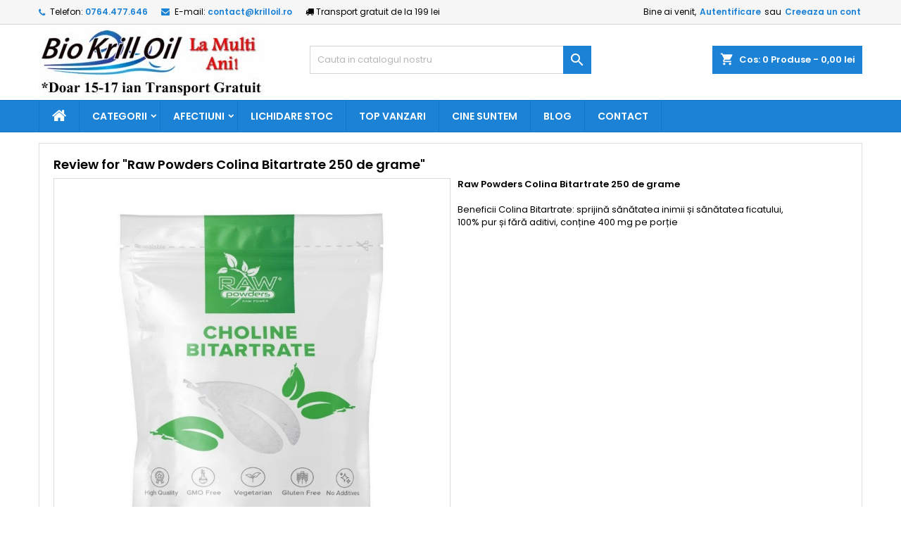

--- FILE ---
content_type: text/html; charset=utf-8
request_url: https://krilloil.ro/module/spmgsnipreview/review?rid=494
body_size: 18080
content:
<!doctype html>
<html lang="ro">

  <head>
    
       
 

  <meta charset="utf-8">


  <meta http-equiv="x-ua-compatible" content="ie=edge">



  <title>Prețul este unul just</title>
  <meta name="description" content="Recomand cu placere acest produs de la Raw, ca toate sunt foarte bune ">
  <meta name="keywords" content="Prețul este unul just">
    


  <meta name="viewport" content="width=device-width, initial-scale=1">



  <link rel="icon" type="image/vnd.microsoft.icon" href="https://krilloil.ro/img/favicon.ico?1768493714">
  <link rel="shortcut icon" type="image/x-icon" href="https://krilloil.ro/img/favicon.ico?1768493714">



    <link rel="stylesheet" href="https://krilloil.ro/themes/AngarTheme/assets/cache/theme-ee4f59992.css" type="text/css" media="all">


<link rel="stylesheet" href="https://fonts.googleapis.com/css?family=Poppins:400,600&amp;subset=latin,latin-ext" type="text/css" media="all" />


  

  <script type="text/javascript">
        var prestashop = {"cart":{"products":[],"totals":{"total":{"type":"total","label":"Total","amount":0,"value":"0,00\u00a0lei"},"total_including_tax":{"type":"total","label":"Total (cu taxe)","amount":0,"value":"0,00\u00a0lei"},"total_excluding_tax":{"type":"total","label":"Total (fara TVA)","amount":0,"value":"0,00\u00a0lei"}},"subtotals":{"products":{"type":"products","label":"Subtotal","amount":0,"value":"0,00\u00a0lei"},"discounts":null,"shipping":{"type":"shipping","label":"Livrare","amount":0,"value":""},"tax":null},"products_count":0,"summary_string":"0 articole","vouchers":{"allowed":1,"added":[]},"discounts":[],"minimalPurchase":0,"minimalPurchaseRequired":""},"currency":{"name":"Leu rom\u00e2nesc","iso_code":"RON","iso_code_num":"946","sign":"lei"},"customer":{"lastname":null,"firstname":null,"email":null,"birthday":null,"newsletter":null,"newsletter_date_add":null,"optin":null,"website":null,"company":null,"siret":null,"ape":null,"is_logged":false,"gender":{"type":null,"name":null},"addresses":[]},"language":{"name":"Rom\u00e2n\u0103 (Romanian)","iso_code":"ro","locale":"ro-RO","language_code":"ro-ro","is_rtl":"0","date_format_lite":"Y-m-d","date_format_full":"Y-m-d H:i:s","id":1},"page":{"title":"","canonical":null,"meta":{"title":"Magazin Online Naturiste www.Krilloil.ro","description":"","keywords":"","robots":"index"},"page_name":"module-spmgsnipreview-review","body_classes":{"lang-ro":true,"lang-rtl":false,"country-RO":true,"currency-RON":true,"layout-full-width":true,"page-module-spmgsnipreview-review":true,"tax-display-enabled":true},"admin_notifications":[]},"shop":{"name":"Magazin Online Naturiste www.Krilloil.ro","logo":"https:\/\/krilloil.ro\/img\/krilloilro-logo-1768493714.jpg","stores_icon":"https:\/\/krilloil.ro\/img\/logo_stores.png","favicon":"https:\/\/krilloil.ro\/img\/favicon.ico"},"urls":{"base_url":"https:\/\/krilloil.ro\/","current_url":"https:\/\/krilloil.ro\/module\/spmgsnipreview\/review?rid=494","shop_domain_url":"https:\/\/krilloil.ro","img_ps_url":"https:\/\/krilloil.ro\/img\/","img_cat_url":"https:\/\/krilloil.ro\/img\/c\/","img_lang_url":"https:\/\/krilloil.ro\/img\/l\/","img_prod_url":"https:\/\/krilloil.ro\/img\/p\/","img_manu_url":"https:\/\/krilloil.ro\/img\/m\/","img_sup_url":"https:\/\/krilloil.ro\/img\/su\/","img_ship_url":"https:\/\/krilloil.ro\/img\/s\/","img_store_url":"https:\/\/krilloil.ro\/img\/st\/","img_col_url":"https:\/\/krilloil.ro\/img\/co\/","img_url":"https:\/\/krilloil.ro\/themes\/AngarTheme\/assets\/img\/","css_url":"https:\/\/krilloil.ro\/themes\/AngarTheme\/assets\/css\/","js_url":"https:\/\/krilloil.ro\/themes\/AngarTheme\/assets\/js\/","pic_url":"https:\/\/krilloil.ro\/upload\/","pages":{"address":"https:\/\/krilloil.ro\/adresa","addresses":"https:\/\/krilloil.ro\/adrese","authentication":"https:\/\/krilloil.ro\/autentificare","cart":"https:\/\/krilloil.ro\/cos","category":"https:\/\/krilloil.ro\/index.php?controller=category","cms":"https:\/\/krilloil.ro\/index.php?controller=cms","contact":"https:\/\/krilloil.ro\/contact","discount":"https:\/\/krilloil.ro\/reducere","guest_tracking":"https:\/\/krilloil.ro\/urmarirea-comenzilor-pentru-oaspeti","history":"https:\/\/krilloil.ro\/istoric-comenzi","identity":"https:\/\/krilloil.ro\/identitate","index":"https:\/\/krilloil.ro\/","my_account":"https:\/\/krilloil.ro\/contul-meu","order_confirmation":"https:\/\/krilloil.ro\/confirmare-comanda","order_detail":"https:\/\/krilloil.ro\/index.php?controller=order-detail","order_follow":"https:\/\/krilloil.ro\/returnari","order":"https:\/\/krilloil.ro\/comanda","order_return":"https:\/\/krilloil.ro\/index.php?controller=order-return","order_slip":"https:\/\/krilloil.ro\/nota-credit","pagenotfound":"https:\/\/krilloil.ro\/pagina-nu-a-fost-gasita","password":"https:\/\/krilloil.ro\/recuperare-parola","pdf_invoice":"https:\/\/krilloil.ro\/index.php?controller=pdf-invoice","pdf_order_return":"https:\/\/krilloil.ro\/index.php?controller=pdf-order-return","pdf_order_slip":"https:\/\/krilloil.ro\/index.php?controller=pdf-order-slip","prices_drop":"https:\/\/krilloil.ro\/oferte-speciale","product":"https:\/\/krilloil.ro\/index.php?controller=product","search":"https:\/\/krilloil.ro\/cauta","sitemap":"https:\/\/krilloil.ro\/harta site","stores":"https:\/\/krilloil.ro\/magazine","supplier":"https:\/\/krilloil.ro\/furnizori","register":"https:\/\/krilloil.ro\/autentificare?create_account=1","order_login":"https:\/\/krilloil.ro\/comanda?login=1"},"alternative_langs":[],"theme_assets":"\/themes\/AngarTheme\/assets\/","actions":{"logout":"https:\/\/krilloil.ro\/?mylogout="},"no_picture_image":{"bySize":{"small_default":{"url":"https:\/\/krilloil.ro\/img\/p\/ro-default-small_default.jpg","width":98,"height":98},"cart_default":{"url":"https:\/\/krilloil.ro\/img\/p\/ro-default-cart_default.jpg","width":125,"height":125},"home_default":{"url":"https:\/\/krilloil.ro\/img\/p\/ro-default-home_default.jpg","width":259,"height":259},"medium_default":{"url":"https:\/\/krilloil.ro\/img\/p\/ro-default-medium_default.jpg","width":452,"height":452},"large_default":{"url":"https:\/\/krilloil.ro\/img\/p\/ro-default-large_default.jpg","width":800,"height":800}},"small":{"url":"https:\/\/krilloil.ro\/img\/p\/ro-default-small_default.jpg","width":98,"height":98},"medium":{"url":"https:\/\/krilloil.ro\/img\/p\/ro-default-home_default.jpg","width":259,"height":259},"large":{"url":"https:\/\/krilloil.ro\/img\/p\/ro-default-large_default.jpg","width":800,"height":800},"legend":""}},"configuration":{"display_taxes_label":true,"display_prices_tax_incl":true,"is_catalog":false,"show_prices":true,"opt_in":{"partner":true},"quantity_discount":{"type":"discount","label":"Reducere de cantitate"},"voucher_enabled":1,"return_enabled":1},"field_required":[],"breadcrumb":{"links":[{"title":"Acasa","url":"https:\/\/krilloil.ro\/"}],"count":1},"link":{"protocol_link":"https:\/\/","protocol_content":"https:\/\/"},"time":1768551773,"static_token":"b6afea649fdb1e7e7df04585d6899bd2","token":"f73a90d868e6b81135fc1dfcda8a8d36","debug":false};
        var psemailsubscription_subscription = "https:\/\/krilloil.ro\/module\/ps_emailsubscription\/subscription";
        var psr_icon_color = "#64AC20";
      </script>



  <style>
            div#cookiesplus-modal,
        #cookiesplus-modal > div,
        #cookiesplus-modal p {
            background-color: #FFFFFF !important;
        }
    
            #cookiesplus-modal > div,
        #cookiesplus-modal p {
            color: #000 !important;
        }
    
            #cookiesplus-modal .cookiesplus-accept {
            background-color: #20BF6B !important;
        }
    
            #cookiesplus-modal .cookiesplus-accept {
            border: 1px solid #20BF6B !important;
        }
    

            #cookiesplus-modal .cookiesplus-accept {
            color: #FFFFFF !important;
        }
    
            #cookiesplus-modal .cookiesplus-accept {
            font-size: 16px !important;
        }
    
    
            #cookiesplus-modal .cookiesplus-more-information {
            background-color: #FFFFFF !important;
        }
    
            #cookiesplus-modal .cookiesplus-more-information {
            border: 1px solid #7A7A7A !important;
        }
    
            #cookiesplus-modal .cookiesplus-more-information {
            color: #000 !important;
        }
    
            #cookiesplus-modal .cookiesplus-more-information {
            font-size: 16px !important;
        }
    
    
            #cookiesplus-modal .cookiesplus-reject {
            background-color: #FFFFFF !important;
        }
    
            #cookiesplus-modal .cookiesplus-reject {
            border: 1px solid #7A7A7A !important;
        }
    
            #cookiesplus-modal .cookiesplus-reject {
            color: #000 !important;
        }
    
            #cookiesplus-modal .cookiesplus-reject {
            font-size: 16px !important;
        }
    
    
            #cookiesplus-modal .cookiesplus-save:not([disabled]) {
            background-color: #FFFFFF !important;
        }
    
            #cookiesplus-modal .cookiesplus-save:not([disabled]) {
            border: 1px solid #7A7A7A !important;
        }
    
            #cookiesplus-modal .cookiesplus-save:not([disabled]) {
            color: #000 !important;
        }
    
            #cookiesplus-modal .cookiesplus-save {
            font-size: 16px !important;
        }
    
    
    
    #cookiesplus-tab {
                                    bottom: 0;
                left: 0;
                    
        
            }
</style>
<script src="https://cdn.sameday.ro/locker-plugin/lockerpluginsdk.js"></script><script type="text/javascript">
    var ets_cookie_module_name = '';
    var ets_cookie_id_payment_method =0;
    var ets_cookie_payment_option = '';
    var label_payment_fee = "Payment fee (tax incl.)";
</script>
<style>
body {
background-color: #ffffff;
font-family: "Poppins", Arial, Helvetica, sans-serif;
}

.products .product-miniature .product-title {
height: 32px;
}

.products .product-miniature .product-title a {
font-size: 14px;
line-height: 16px;
}

#content-wrapper .products .product-miniature .product-desc {
height: 36px;
}

@media (min-width: 991px) {
#home_categories ul li .cat-container {
min-height: 0px;
}
}

@media (min-width: 768px) {
a#_desktop_logo {
padding-top: 3px;
padding-bottom: 4px;
}
}

nav.header-nav {
background: #f6f6f6;
}

nav.header-nav,
.header_sep2 #contact-link span.shop-phone,
.header_sep2 #contact-link span.shop-phone.shop-tel,
.header_sep2 #contact-link span.shop-phone:last-child,
.header_sep2 .lang_currency_top,
.header_sep2 .lang_currency_top:last-child,
.header_sep2 #_desktop_currency_selector,
.header_sep2 #_desktop_language_selector,
.header_sep2 #_desktop_user_info {
border-color: #d6d4d4;
}

#contact-link,
#contact-link a,
.lang_currency_top span.lang_currency_text,
.lang_currency_top .dropdown i.expand-more,
nav.header-nav .user-info span,
nav.header-nav .user-info a.logout,
#languages-block-top div.current,
nav.header-nav a{
color: #000000;
}

#contact-link span.shop-phone strong,
#contact-link span.shop-phone strong a,
.lang_currency_top span.expand-more,
nav.header-nav .user-info a.account {
color: #1b82d6;
}

#contact-link span.shop-phone i {
color: #1b82d6;
}

.header-top {
background: #ffffff;
}

div#search_widget form button[type=submit] {
background: #1b82d6;
color: #ffffff;
}

div#search_widget form button[type=submit]:hover {
background: #1b82d6;
color: #ffffff;
}


#header div#_desktop_cart .blockcart .header {
background: #1b82d6;
}

#header div#_desktop_cart .blockcart .header a.cart_link {
color: #ffffff;
}


#homepage-slider .bx-wrapper .bx-pager.bx-default-pager a:hover,
#homepage-slider .bx-wrapper .bx-pager.bx-default-pager a.active{
background: #1b82d6;
}

div#rwd_menu {
background: #1b82d6;
}

div#rwd_menu,
div#rwd_menu a {
color: #ffffff;
}

div#rwd_menu,
div#rwd_menu .rwd_menu_item,
div#rwd_menu .rwd_menu_item:first-child {
border-color: #1276c7;
}

div#rwd_menu .rwd_menu_item:hover,
div#rwd_menu .rwd_menu_item:focus,
div#rwd_menu .rwd_menu_item a:hover,
div#rwd_menu .rwd_menu_item a:focus {
color: #ffffff;
background: #1b1a1b;
}

#mobile_top_menu_wrapper2 .top-menu li a:hover,
.rwd_menu_open ul.user_info li a:hover {
background: #1b1a1b;
color: #ffffff;
}

#_desktop_top_menu{
background: #1b82d6;
}

#_desktop_top_menu,
#_desktop_top_menu > ul > li,
.menu_sep1 #_desktop_top_menu > ul > li,
.menu_sep1 #_desktop_top_menu > ul > li:last-child,
.menu_sep2 #_desktop_top_menu,
.menu_sep2 #_desktop_top_menu > ul > li,
.menu_sep2 #_desktop_top_menu > ul > li:last-child,
.menu_sep3 #_desktop_top_menu,
.menu_sep4 #_desktop_top_menu,
.menu_sep5 #_desktop_top_menu,
.menu_sep6 #_desktop_top_menu {
border-color: #1276c7;
}

#_desktop_top_menu > ul > li > a {
color: #ffffff;
}

#_desktop_top_menu > ul > li:hover > a {
color: #ffffff;
background: #1b1a1b;
}

.submenu1 #_desktop_top_menu .popover.sub-menu ul.top-menu li a:hover {
background: #1b1a1b;
color: #ffffff;
}

#home_categories .homecat_title span {
border-color: #1b82d6;
}

#home_categories ul li .homecat_name span {
background: #1b82d6;
}

#home_categories ul li a.view_more {
background: #1b82d6;
color: #ffffff;
border-color: #1b82d6;
}

#home_categories ul li a.view_more:hover {
background: #1b1a1b;
color: #ffffff;
border-color: #1b1a1b;
}

.columns .text-uppercase a,
.columns .text-uppercase span,
.columns div#_desktop_cart .cart_index_title a,
#home_man_product .catprod_title a span {
border-color: #1b82d6;
}

#index .tabs ul.nav-tabs li.nav-item a.active,
#index .tabs ul.nav-tabs li.nav-item a:hover,
.index_title a,
.index_title span {
border-color: #1b82d6;
}

a.product-flags span.product-flag.new,
#home_cat_product a.product-flags span.product-flag.new,
#product #content .product-flags li,
#product #content .product-flags .product-flag.new {
background: #1b82d6;
}

.products .product-miniature .product-title a,
#home_cat_product ul li .right-block .name_block a {
color: #282828;
}

.products .product-miniature span.price,
#home_cat_product ul li .product-price-and-shipping .price,
.ui-widget .search_right span.search_price {
color: #ff5722;
}

.button-container .add-to-cart:hover,
#subcart .cart-buttons .viewcart:hover {
background: #286e2b;
color: #ffffff;
border-color: #1b1a1b;
}

.button-container .add-to-cart,
.button-container .add-to-cart:disabled,
#subcart .cart-buttons .viewcart {
background: #43a047;
color: #ffffff;
border-color: #000000;
}

#home_cat_product .catprod_title span {
border-color: #1b82d6;
}

#home_man .man_title span {
border-color: #1b82d6;
}

div#angarinfo_block .icon_cms {
color: #1b82d6;
}

.footer-container {
background: #f6f6f6;
}

.footer-container,
.footer-container .h3,
.footer-container .links .title,
.row.social_footer {
border-color: #dddddd;
}

.footer-container .h3 span,
.footer-container .h3 a,
.footer-container .links .title span.h3,
.footer-container .links .title a.h3 {
border-color: #1b82d6;
}

.footer-container,
.footer-container .h3,
.footer-container .links .title .h3,
.footer-container a,
.footer-container li a,
.footer-container .links ul>li a {
color: #000000;
}

.block_newsletter .btn-newsletter {
background: #1b82d6;
color: #ffffff;
}

.block_newsletter .btn-newsletter:hover {
background: #1b1a1b;
color: #ffffff;
}

.footer-container .bottom-footer {
background: #f6f6f6;
border-color: #dddddd;
color: #000000;
}

.product-prices .current-price span.price {
color: #1b82d6;
}

.product-add-to-cart button.btn.add-to-cart:hover {
background: #286e2b;
color: #ffffff;
border-color: #000000;
}

.product-add-to-cart button.btn.add-to-cart,
.product-add-to-cart button.btn.add-to-cart:disabled {
background: #43a047;
color: #ffffff;
border-color: #43a047;
}

#product .tabs ul.nav-tabs li.nav-item a.active,
#product .tabs ul.nav-tabs li.nav-item a:hover,
#product .index_title span,
.page-product-heading span {
border-color: #1b82d6;
}

.btn-primary:hover {
background: #3aa04c;
color: #ffffff;
border-color: #196f28;
}

.btn-primary,
.btn-primary.disabled,
.btn-primary:disabled,
.btn-primary.disabled:hover {
background: #43b754;
color: #ffffff;
border-color: #399a49;
}

.btn-secondary:hover {
background: #eeeeee;
color: #000000;
border-color: #d8d8d8;
}

.btn-secondary,
.btn-secondary.disabled,
.btn-secondary:disabled,
.btn-secondary.disabled:hover {
background: #f6f6f6;
color: #000000;
border-color: #d8d8d8;
}

.form-control:focus, .input-group.focus {
border-color: #dbdbdb;;
outline-color: #dbdbdb;;
}

body .pagination .page-list .current a,
body .pagination .page-list a:hover,
body .pagination .page-list .current a.disabled,
body .pagination .page-list .current a.disabled:hover {
color: #1b82d6;
}

.page-my-account #content .links a:hover i {
color: #1b82d6;
}

#scroll_top {
background: #1b82d6;
color: #ffffff;
}

#scroll_top:hover,
#scroll_top:focus {
background: #1b1a1b;
color: #ffffff;
}

</style><script type="text/javascript">
    
        var psv = 1.7;
        var blog_secure_key = '3f6895d821a777c1d87fa15d21fe2e4f';
        var blog_front_controller_url = 'https://krilloil.ro/module/hiblog/blog';
    
</script>





<script type="text/javascript">
    var is_mobile_spmgsnipreview = '0';
    var spmgsnipreview_is_rewrite = '1';
</script>



<link rel="alternate" type="application/rss+xml" href="https://krilloil.ro/module/spmgsnipreview/rss" />


    <script type="text/javascript">

                    var baseDir = 'https://krilloil.ro/';
        


        var ajax_productreviews_url_spmgsnipreview = 'https://krilloil.ro/module/spmgsnipreview/ajaxreviews?token=5f133a8158c5c25f4ad6bb7f9b4ec84e51d6e91f';

    </script>






<style type="text/css">
.page-item.active .page-link, .page-item.active .page-link:focus, .page-item.active .page-link:hover
{
    background-color:#F7B900;
    border-color:#F7B900;
}
a.page-link:hover {
    background-color:#F7B900!important  ;
    color:#fff;
    border-color:#F7B900;
}

    </style>



                                            
















            <link rel="alternate" type="application/rss+xml" href="https://krilloil.ro/module/spmgsnipreview/rsstestimonials" />
    


    <style type="text/css">


        .interactive-top-right-spmgsnipreview{
            background-color: #c45500;
        }

        .interactive-top-left-spmgsnipreview{
            background-color: #c45500;
        }


        .interactive-bottom-right-spmgsnipreview{
            background-color: #c45500;
        }

        .interactive-bottom-left-spmgsnipreview{
            background-color: #c45500;
        }


        #interactive-bar-right-s-spmgsnipreview{
            background-color: #c45500;
        }


        #interactive-bar-left-s-spmgsnipreview{
            background-color: #c45500;
        }


        .interactive-field-custom-spmgsnipreview{
            background-color:#fafafa;
        }


    </style>















<script type="text/javascript">

    var ajax_storereviews_url_spmgsnipreview = 'https://krilloil.ro/module/spmgsnipreview/ajaxshopreviews?token=5f133a8158c5c25f4ad6bb7f9b4ec84e51d6e91f';


    


</script>



<script type="text/javascript">
    var view_page_name = "module-spmgsnipreview-review";                var view_js_load = 0;
    var view_js_save = 0;
    var view_category_page = 0;
    var view_brand_page = 0;
    var view_page_number = 0;

    var view_category_page_container = '<fieldset class="bestkit_views_category_wrapper  ps16" id="bestkit_views_category_recommends_products"><legend>Produse populare</legend><div class="products-block"></div></fieldset>';
    var view_brand_page_container = '<fieldset class="bestkit_views_brand_wrapper  ps16" id="bestkit_views_brand_recommends_products"><legend>Produse populare</legend><div class="products-block"></div></fieldset>';
</script>





    
  </head>

  <body id="module-spmgsnipreview-review" class="lang-ro country-ro currency-ron layout-full-width page-module-spmgsnipreview-review tax-display-enabled  ps_175
	no_bg #ffffff bg_attatchment_fixed bg_position_tl bg_repeat_xy bg_size_initial slider_position_top slider_controls_white banners_top3 banners_top_tablets3 banners_top_phones1 banners_bottom2 banners_bottom_tablets2 banners_bottom_phones1 submenu1 pl_1col_qty_5 pl_2col_qty_3 pl_3col_qty_3 pl_1col_qty_bigtablets_4 pl_2col_qty_bigtablets_3 pl_3col_qty_bigtablets_2 pl_1col_qty_tablets_3 pl_1col_qty_phones_2 home_tabs1 pl_border_type3 32 14 16 pl_button_icon_no pl_button_qty1 pl_desc_no pl_reviews_yes pl_availability_no  hide_reference_no hide_reassurance_yes product_tabs1    menu_sep2 header_sep1 slider_boxed feat_cat_style3 feat_cat4 feat_cat_bigtablets3 feat_cat_tablets2 feat_cat_phones0 all_products_yes pl_colors_yes newsletter_info_yes stickycart_yes stickymenu_yes homeicon_no pl_man_no product_hide_man_no  pl_ref_yes  mainfont_Poppins bg_white  not_logged ">

    
      
    

    <main>
      
              

      <header id="header">
        
          


  <div class="header-banner">
    
  </div>



<!-- Google Tag Manager (noscript) -->
<noscript><iframe src="https://www.googletagmanager.com/ns.html?id=GTM-TPHFRZP"
height="0" width="0" style="display:none;visibility:hidden"></iframe></noscript>
<!-- End Google Tag Manager (noscript) -->



  <nav class="header-nav">
    <div class="container">
      <div class="row">
          <div class="col-md-12 col-xs-12">
            <div id="_desktop_contact_link">
  <div id="contact-link">

			<span class="shop-phone contact_link">
			<a href="https://krilloil.ro/contact">Contacteaza-ne</a>
		</span>
	
			<span class="shop-phone shop-tel">
			<i class="fa fa-phone"></i>
			<span class="shop-phone_text">Telefon:</span>
			<strong>0764.477.646</strong>
		</span>
	
			<span class="shop-phone shop-email">
			<i class="fa fa-envelope"></i>
			<span class="shop-phone_text">E-mail:</span>
			<strong><a href="&#109;&#97;&#105;&#108;&#116;&#111;&#58;%63%6f%6e%74%61%63%74@%6b%72%69%6c%6c%6f%69%6c.%72%6f" >&#x63;&#x6f;&#x6e;&#x74;&#x61;&#x63;&#x74;&#x40;&#x6b;&#x72;&#x69;&#x6c;&#x6c;&#x6f;&#x69;&#x6c;&#x2e;&#x72;&#x6f;</a></strong>
		</span>
	    
    	<i class="fa fa-truck"></i>
	Transport gratuit de la 199 lei
		

  </div>
</div>


            <div id="_desktop_user_info">
  <div class="user-info">


	<ul class="user_info hidden-md-up">

		
			<li><a href="https://krilloil.ro/contul-meu" title="Conecteaza-te la contul de client" rel="nofollow">Autentificare</a></li>
			<li><a href="https://krilloil.ro/autentificare?create_account=1" title="Conecteaza-te la contul de client" rel="nofollow">Creeaza un cont</a></li>

		
	</ul>


	<div class="hidden-sm-down">
		<span class="welcome">Bine ai venit,</span>
					<a class="account" href="https://krilloil.ro/contul-meu" title="Conecteaza-te la contul de client" rel="nofollow">Autentificare</a>

			<span class="or">sau</span>

			<a class="account" href="https://krilloil.ro/autentificare?create_account=1" title="Conecteaza-te la contul de client" rel="nofollow">Creeaza un cont</a>
			</div>


  </div>
</div>
          </div>
      </div>
    </div>
  </nav>



  <div class="header-top">
    <div class="container">
	  <div class="row">
		<a href="https://krilloil.ro/" class="col-md-4 hidden-sm-down2" id="_desktop_logo">
			<img class="logo img-responsive" src="https://krilloil.ro/img/krilloilro-logo-1768493714.jpg" alt="Magazin Online Naturiste www.Krilloil.ro">
		</a>
		
<div id="_desktop_cart">

	<div class="cart_top">

		<div class="blockcart cart-preview inactive" data-refresh-url="//krilloil.ro/module/ps_shoppingcart/ajax">
			<div class="header">
			
				<div class="cart_index_title">
					<a class="cart_link" rel="nofollow" href="//krilloil.ro/cos?action=show">
						<i class="material-icons shopping-cart">shopping_cart</i>
						<span class="hidden-sm-down cart_title">Cos:</span>
						<span class="cart-products-count">
							0<span> Produse - 0,00 lei</span>
						</span>
					</a>
				</div>


				<div id="subcart">

					<ul class="cart_products">

											<li>Nu mai sunt produse in cosul tau</li>
					
										</ul>

					<ul class="cart-subtotals">

				
						<li>
							<span class="text">Livrare</span>
							<span class="value"></span>
							<span class="clearfix"></span>
						</li>

						<li>
							<span class="text">Total</span>
							<span class="value">0,00 lei</span>
							<span class="clearfix"></span>
						</li>

					</ul>

					<div class="cart-buttons">
						<a class="btn btn-primary viewcart" href="//krilloil.ro/cos?action=show">Plateste <i class="material-icons">&#xE315;</i></a>
											</div>

				</div>

			</div>
		</div>

	</div>

</div>


<!-- Block search module TOP -->
<div id="_desktop_search_widget" class="col-lg-4 col-md-4 col-sm-12 search-widget hidden-sm-down ">
	<div id="search_widget" data-search-controller-url="//krilloil.ro/cauta">
		<form method="get" action="//krilloil.ro/cauta">
			<input type="hidden" name="controller" value="search">
			<input type="text" name="s" value="" placeholder="Cauta in catalogul nostru" aria-label="Cauta">
			<button type="submit">
				<i class="material-icons search">&#xE8B6;</i>
				<span class="hidden-xl-down">Cauta</span>
			</button>
		</form>
	</div>
</div>
<!-- /Block search module TOP -->















		<div class="clearfix"></div>
	  </div>
    </div>

	<div id="rwd_menu" class="hidden-md-up">
		<div class="container">
			<div id="menu-icon2" class="rwd_menu_item"><i class="material-icons d-inline">&#xE5D2;</i></div>
			<div id="search-icon" class="rwd_menu_item"><i class="material-icons search">&#xE8B6;</i></div>
			<div id="user-icon" class="rwd_menu_item"><i class="material-icons logged">&#xE7FF;</i></div>
			<div id="_mobile_cart" class="rwd_menu_item"></div>
		</div>
		<div class="clearfix"></div>
	</div>

	<div class="container">
		<div id="mobile_top_menu_wrapper2" class="rwd_menu_open hidden-md-up" style="display:none;">
			<div class="js-top-menu mobile" id="_mobile_top_menu"></div>
		</div>

		<div id="mobile_search_wrapper" class="rwd_menu_open hidden-md-up" style="display:none;">
			<div id="_mobile_search_widget"></div>
		</div>

		<div id="mobile_user_wrapper" class="rwd_menu_open hidden-md-up" style="display:none;">
			<div id="_mobile_user_info"></div>
		</div>
	</div>
  </div>
  

<div class="menu js-top-menu position-static hidden-sm-down" id="_desktop_top_menu">
    
          <ul class="top-menu container" id="top-menu" data-depth="0">

					<li class="home_icon"><a href="https://krilloil.ro/"><i class="icon-home"></i><span>Acasa</span></a></li>
		
                    <li class="category" id="category-2">
                          <a
                class="dropdown-item sf-with-ul"
                href="https://krilloil.ro/" data-depth="0"
                              >
                                                                      <span class="float-xs-right hidden-md-up">
                    <span data-target="#top_sub_menu_5293" data-toggle="collapse" class="navbar-toggler collapse-icons">
                      <i class="material-icons add">&#xE313;</i>
                      <i class="material-icons remove">&#xE316;</i>
                    </span>
                  </span>
                                Categorii
              </a>
                            <div  class="popover sub-menu js-sub-menu collapse" id="top_sub_menu_5293">
                
          <ul class="top-menu container"  data-depth="1">

		
                    <li class="category" id="category-12">
                          <a
                class="dropdown-item dropdown-submenu sf-with-ul"
                href="https://krilloil.ro/12-articulatii" data-depth="1"
                              >
                                                                      <span class="float-xs-right hidden-md-up">
                    <span data-target="#top_sub_menu_50631" data-toggle="collapse" class="navbar-toggler collapse-icons">
                      <i class="material-icons add">&#xE313;</i>
                      <i class="material-icons remove">&#xE316;</i>
                    </span>
                  </span>
                                Articulatii
              </a>
                            <div  class="collapse" id="top_sub_menu_50631">
                
          <ul class="top-menu container"  data-depth="2">

		
                    <li class="category" id="category-136">
                          <a
                class="dropdown-item"
                href="https://krilloil.ro/136-turmeric" data-depth="2"
                              >
                                Turmeric
              </a>
                          </li>
                    <li class="category" id="category-137">
                          <a
                class="dropdown-item"
                href="https://krilloil.ro/137-cat-s-claw" data-depth="2"
                              >
                                Cat&#039;s Claw
              </a>
                          </li>
                    <li class="category" id="category-138">
                          <a
                class="dropdown-item"
                href="https://krilloil.ro/138-devil-s-claw" data-depth="2"
                              >
                                Devil&#039;s Claw
              </a>
                          </li>
                    <li class="category" id="category-139">
                          <a
                class="dropdown-item"
                href="https://krilloil.ro/139-boswellia" data-depth="2"
                              >
                                Boswellia
              </a>
                          </li>
                    <li class="category" id="category-166">
                          <a
                class="dropdown-item"
                href="https://krilloil.ro/166-glucozamina" data-depth="2"
                              >
                                Glucozamina
              </a>
                          </li>
                    <li class="category" id="category-167">
                          <a
                class="dropdown-item"
                href="https://krilloil.ro/167-msm" data-depth="2"
                              >
                                MSM
              </a>
                          </li>
                    <li class="category" id="category-168">
                          <a
                class="dropdown-item"
                href="https://krilloil.ro/168-condroitina" data-depth="2"
                              >
                                Condroitina
              </a>
                          </li>
                    <li class="category" id="category-169">
                          <a
                class="dropdown-item"
                href="https://krilloil.ro/169-siliciu" data-depth="2"
                              >
                                Siliciu
              </a>
                          </li>
              </ul>
    
              </div>
                          </li>
                    <li class="category" id="category-26">
                          <a
                class="dropdown-item dropdown-submenu sf-with-ul"
                href="https://krilloil.ro/26-antioxidanti-naturali" data-depth="1"
                              >
                                                                      <span class="float-xs-right hidden-md-up">
                    <span data-target="#top_sub_menu_79201" data-toggle="collapse" class="navbar-toggler collapse-icons">
                      <i class="material-icons add">&#xE313;</i>
                      <i class="material-icons remove">&#xE316;</i>
                    </span>
                  </span>
                                Antioxidanti
              </a>
                            <div  class="collapse" id="top_sub_menu_79201">
                
          <ul class="top-menu container"  data-depth="2">

		
                    <li class="category" id="category-27">
                          <a
                class="dropdown-item"
                href="https://krilloil.ro/27-produse-organice-bio" data-depth="2"
                              >
                                Produse Organice-Bio
              </a>
                          </li>
                    <li class="category" id="category-60">
                          <a
                class="dropdown-item"
                href="https://krilloil.ro/60-ceaiuri-si-tincturi" data-depth="2"
                              >
                                Ceaiuri si Tincturi
              </a>
                          </li>
                    <li class="category" id="category-117">
                          <a
                class="dropdown-item"
                href="https://krilloil.ro/117-bacopa-monnieri" data-depth="2"
                              >
                                Bacopa Monnieri
              </a>
                          </li>
                    <li class="category" id="category-118">
                          <a
                class="dropdown-item"
                href="https://krilloil.ro/118-resveratrol" data-depth="2"
                              >
                                Resveratrol
              </a>
                          </li>
                    <li class="category" id="category-120">
                          <a
                class="dropdown-item"
                href="https://krilloil.ro/120-glutathione" data-depth="2"
                              >
                                Glutathione
              </a>
                          </li>
                    <li class="category" id="category-122">
                          <a
                class="dropdown-item"
                href="https://krilloil.ro/122-n-acetil-cisteina" data-depth="2"
                              >
                                N-Acetil Cisteina
              </a>
                          </li>
                    <li class="category" id="category-123">
                          <a
                class="dropdown-item"
                href="https://krilloil.ro/123-propolis" data-depth="2"
                              >
                                Propolis
              </a>
                          </li>
                    <li class="category" id="category-119">
                          <a
                class="dropdown-item"
                href="https://krilloil.ro/119-astaxantina" data-depth="2"
                              >
                                Astaxantina
              </a>
                          </li>
                    <li class="category" id="category-170">
                          <a
                class="dropdown-item"
                href="https://krilloil.ro/170-quercetina" data-depth="2"
                              >
                                Quercetina
              </a>
                          </li>
              </ul>
    
              </div>
                          </li>
                    <li class="category" id="category-16">
                          <a
                class="dropdown-item dropdown-submenu sf-with-ul"
                href="https://krilloil.ro/16-circulatie-sanguina" data-depth="1"
                              >
                                                                      <span class="float-xs-right hidden-md-up">
                    <span data-target="#top_sub_menu_53196" data-toggle="collapse" class="navbar-toggler collapse-icons">
                      <i class="material-icons add">&#xE313;</i>
                      <i class="material-icons remove">&#xE316;</i>
                    </span>
                  </span>
                                Circulatie
              </a>
                            <div  class="collapse" id="top_sub_menu_53196">
                
          <ul class="top-menu container"  data-depth="2">

		
                    <li class="category" id="category-23">
                          <a
                class="dropdown-item"
                href="https://krilloil.ro/23-colesterol-si-trigliceride" data-depth="2"
                              >
                                Colesterol si Trigliceride
              </a>
                          </li>
                    <li class="category" id="category-87">
                          <a
                class="dropdown-item"
                href="https://krilloil.ro/87-drojdia-de-orez-rosu-red-yeast-rice" data-depth="2"
                              >
                                Drojdie orez rosu
              </a>
                          </li>
                    <li class="category" id="category-121">
                          <a
                class="dropdown-item"
                href="https://krilloil.ro/121-usturoi" data-depth="2"
                              >
                                Usturoi
              </a>
                          </li>
              </ul>
    
              </div>
                          </li>
                    <li class="category" id="category-21">
                          <a
                class="dropdown-item dropdown-submenu sf-with-ul"
                href="https://krilloil.ro/21-cosmetice" data-depth="1"
                              >
                                                                      <span class="float-xs-right hidden-md-up">
                    <span data-target="#top_sub_menu_64275" data-toggle="collapse" class="navbar-toggler collapse-icons">
                      <i class="material-icons add">&#xE313;</i>
                      <i class="material-icons remove">&#xE316;</i>
                    </span>
                  </span>
                                Cosmetice
              </a>
                            <div  class="collapse" id="top_sub_menu_64275">
                
          <ul class="top-menu container"  data-depth="2">

		
                    <li class="category" id="category-78">
                          <a
                class="dropdown-item"
                href="https://krilloil.ro/78-acid-hialuronic" data-depth="2"
                              >
                                Acid Hialuronic
              </a>
                          </li>
                    <li class="category" id="category-28">
                          <a
                class="dropdown-item"
                href="https://krilloil.ro/28-antirid" data-depth="2"
                              >
                                Antirid
              </a>
                          </li>
                    <li class="category" id="category-29">
                          <a
                class="dropdown-item"
                href="https://krilloil.ro/29-anticelulita" data-depth="2"
                              >
                                Anticelulita
              </a>
                          </li>
                    <li class="category" id="category-31">
                          <a
                class="dropdown-item"
                href="https://krilloil.ro/31-regenerare-par-barbati" data-depth="2"
                              >
                                Regenerare par barbati
              </a>
                          </li>
                    <li class="category" id="category-57">
                          <a
                class="dropdown-item"
                href="https://krilloil.ro/57-sanatatea-sanilor" data-depth="2"
                              >
                                Sanatatea sanilor
              </a>
                          </li>
                    <li class="category" id="category-58">
                          <a
                class="dropdown-item"
                href="https://krilloil.ro/58-regenerare-par-femei" data-depth="2"
                              >
                                Regenerare par femei
              </a>
                          </li>
                    <li class="category" id="category-69">
                          <a
                class="dropdown-item"
                href="https://krilloil.ro/69-colagen" data-depth="2"
                              >
                                Colagen
              </a>
                          </li>
                    <li class="category" id="category-30">
                          <a
                class="dropdown-item"
                href="https://krilloil.ro/30-par-si-unghii" data-depth="2"
                              >
                                Par si Unghii
              </a>
                          </li>
                    <li class="category" id="category-111">
                          <a
                class="dropdown-item"
                href="https://krilloil.ro/111-biotina" data-depth="2"
                              >
                                Biotina
              </a>
                          </li>
              </ul>
    
              </div>
                          </li>
                    <li class="category" id="category-25">
                          <a
                class="dropdown-item dropdown-submenu sf-with-ul"
                href="https://krilloil.ro/25-digestie" data-depth="1"
                              >
                                                                      <span class="float-xs-right hidden-md-up">
                    <span data-target="#top_sub_menu_38562" data-toggle="collapse" class="navbar-toggler collapse-icons">
                      <i class="material-icons add">&#xE313;</i>
                      <i class="material-icons remove">&#xE316;</i>
                    </span>
                  </span>
                                Digestie
              </a>
                            <div  class="collapse" id="top_sub_menu_38562">
                
          <ul class="top-menu container"  data-depth="2">

		
                    <li class="category" id="category-46">
                          <a
                class="dropdown-item"
                href="https://krilloil.ro/46-reflux-acid-gastric" data-depth="2"
                              >
                                Reflux acid gastric
              </a>
                          </li>
                    <li class="category" id="category-47">
                          <a
                class="dropdown-item"
                href="https://krilloil.ro/47-gaze-intestinale-si-balonari" data-depth="2"
                              >
                                Gaze intestinale si balonari
              </a>
                          </li>
              </ul>
    
              </div>
                          </li>
                    <li class="category" id="category-42">
                          <a
                class="dropdown-item dropdown-submenu sf-with-ul"
                href="https://krilloil.ro/42-diferite-afectiuni" data-depth="1"
                              >
                                                                      <span class="float-xs-right hidden-md-up">
                    <span data-target="#top_sub_menu_64898" data-toggle="collapse" class="navbar-toggler collapse-icons">
                      <i class="material-icons add">&#xE313;</i>
                      <i class="material-icons remove">&#xE316;</i>
                    </span>
                  </span>
                                Diverse
              </a>
                            <div  class="collapse" id="top_sub_menu_64898">
                
          <ul class="top-menu container"  data-depth="2">

		
                    <li class="category" id="category-13">
                          <a
                class="dropdown-item"
                href="https://krilloil.ro/13-menopauza" data-depth="2"
                              >
                                Menopauza
              </a>
                          </li>
                    <li class="category" id="category-39">
                          <a
                class="dropdown-item"
                href="https://krilloil.ro/39-ochi-sanatosi" data-depth="2"
                              >
                                Ochi sanatosi
              </a>
                          </li>
                    <li class="category" id="category-40">
                          <a
                class="dropdown-item"
                href="https://krilloil.ro/40-afectiuni-renale" data-depth="2"
                              >
                                Afectiuni renale
              </a>
                          </li>
                    <li class="category" id="category-43">
                          <a
                class="dropdown-item"
                href="https://krilloil.ro/43-voce-ragusita" data-depth="2"
                              >
                                Voce ragusita
              </a>
                          </li>
                    <li class="category" id="category-44">
                          <a
                class="dropdown-item"
                href="https://krilloil.ro/44-dureri-menstruale" data-depth="2"
                              >
                                Dureri menstruale
              </a>
                          </li>
                    <li class="category" id="category-45">
                          <a
                class="dropdown-item"
                href="https://krilloil.ro/45-raceala-si-gripa" data-depth="2"
                              >
                                Raceala si gripa
              </a>
                          </li>
                    <li class="category" id="category-48">
                          <a
                class="dropdown-item"
                href="https://krilloil.ro/48-pentru-diabet" data-depth="2"
                              >
                                Pentru diabet
              </a>
                          </li>
                    <li class="category" id="category-49">
                          <a
                class="dropdown-item"
                href="https://krilloil.ro/49-glanda-tiroida" data-depth="2"
                              >
                                Glanda tiroida
              </a>
                          </li>
                    <li class="category" id="category-50">
                          <a
                class="dropdown-item"
                href="https://krilloil.ro/50-modificari-de-sezon" data-depth="2"
                              >
                                Modificari de sezon
              </a>
                          </li>
                    <li class="category" id="category-51">
                          <a
                class="dropdown-item"
                href="https://krilloil.ro/51-memorie" data-depth="2"
                              >
                                Memorie
              </a>
                          </li>
                    <li class="category" id="category-52">
                          <a
                class="dropdown-item"
                href="https://krilloil.ro/52-infectii-urinare" data-depth="2"
                              >
                                Infectii urinare
              </a>
                          </li>
                    <li class="category" id="category-54">
                          <a
                class="dropdown-item"
                href="https://krilloil.ro/54-parkinson" data-depth="2"
                              >
                                Parkinson
              </a>
                          </li>
                    <li class="category" id="category-55">
                          <a
                class="dropdown-item"
                href="https://krilloil.ro/55-candida" data-depth="2"
                              >
                                Candida
              </a>
                          </li>
                    <li class="category" id="category-41">
                          <a
                class="dropdown-item"
                href="https://krilloil.ro/41-reduceri-si-promotii" data-depth="2"
                              >
                                Reduceri si Promotii
              </a>
                          </li>
                    <li class="category" id="category-74">
                          <a
                class="dropdown-item"
                href="https://krilloil.ro/74-desmodium" data-depth="2"
                              >
                                Desmodium
              </a>
                          </li>
                    <li class="category" id="category-53">
                          <a
                class="dropdown-item"
                href="https://krilloil.ro/53-detoxifiere" data-depth="2"
                              >
                                Detoxifiere
              </a>
                          </li>
                    <li class="category" id="category-15">
                          <a
                class="dropdown-item"
                href="https://krilloil.ro/15-protectie-ficat" data-depth="2"
                              >
                                Protectie ficat
              </a>
                          </li>
                    <li class="category" id="category-142">
                          <a
                class="dropdown-item"
                href="https://krilloil.ro/142-produse-cadou" data-depth="2"
                              >
                                PRODUSE CADOU
              </a>
                          </li>
              </ul>
    
              </div>
                          </li>
                    <li class="category" id="category-17">
                          <a
                class="dropdown-item dropdown-submenu sf-with-ul"
                href="https://krilloil.ro/17-insomnie-anxietate" data-depth="1"
                              >
                                                                      <span class="float-xs-right hidden-md-up">
                    <span data-target="#top_sub_menu_48827" data-toggle="collapse" class="navbar-toggler collapse-icons">
                      <i class="material-icons add">&#xE313;</i>
                      <i class="material-icons remove">&#xE316;</i>
                    </span>
                  </span>
                                Insomnie &amp; Anxietate
              </a>
                            <div  class="collapse" id="top_sub_menu_48827">
                
          <ul class="top-menu container"  data-depth="2">

		
                    <li class="category" id="category-64">
                          <a
                class="dropdown-item"
                href="https://krilloil.ro/64-melatonina" data-depth="2"
                              >
                                Melatonina
              </a>
                          </li>
                    <li class="category" id="category-65">
                          <a
                class="dropdown-item"
                href="https://krilloil.ro/65-5-htp" data-depth="2"
                              >
                                5-HTP
              </a>
                          </li>
                    <li class="category" id="category-89">
                          <a
                class="dropdown-item"
                href="https://krilloil.ro/89-l-triptofan" data-depth="2"
                              >
                                L-Triptofan
              </a>
                          </li>
                    <li class="category" id="category-90">
                          <a
                class="dropdown-item"
                href="https://krilloil.ro/90-nootropice" data-depth="2"
                              >
                                Nootropice
              </a>
                          </li>
                    <li class="category" id="category-112">
                          <a
                class="dropdown-item"
                href="https://krilloil.ro/112-valeriana" data-depth="2"
                              >
                                Valeriana
              </a>
                          </li>
                    <li class="category" id="category-113">
                          <a
                class="dropdown-item"
                href="https://krilloil.ro/113-inositol" data-depth="2"
                              >
                                Inositol
              </a>
                          </li>
                    <li class="category" id="category-114">
                          <a
                class="dropdown-item"
                href="https://krilloil.ro/114-gaba" data-depth="2"
                              >
                                GABA
              </a>
                          </li>
                    <li class="category" id="category-115">
                          <a
                class="dropdown-item"
                href="https://krilloil.ro/115-lion-s-mane-coama-leului" data-depth="2"
                              >
                                Lion&#039;s Mane (Coama leului)
              </a>
                          </li>
                    <li class="category" id="category-116">
                          <a
                class="dropdown-item"
                href="https://krilloil.ro/116-st-john-s-wort-sunatoare" data-depth="2"
                              >
                                St John&#039;s Wort (Sunatoare)
              </a>
                          </li>
                    <li class="category" id="category-143">
                          <a
                class="dropdown-item"
                href="https://krilloil.ro/143-colina" data-depth="2"
                              >
                                Colina
              </a>
                          </li>
                    <li class="category" id="category-158">
                          <a
                class="dropdown-item"
                href="https://krilloil.ro/158-l-teanina" data-depth="2"
                              >
                                L-Teanina
              </a>
                          </li>
              </ul>
    
              </div>
                          </li>
                    <li class="category" id="category-22">
                          <a
                class="dropdown-item dropdown-submenu sf-with-ul"
                href="https://krilloil.ro/22-imunitate" data-depth="1"
                              >
                                                                      <span class="float-xs-right hidden-md-up">
                    <span data-target="#top_sub_menu_79716" data-toggle="collapse" class="navbar-toggler collapse-icons">
                      <i class="material-icons add">&#xE313;</i>
                      <i class="material-icons remove">&#xE316;</i>
                    </span>
                  </span>
                                Imunitate
              </a>
                            <div  class="collapse" id="top_sub_menu_79716">
                
          <ul class="top-menu container"  data-depth="2">

		
                    <li class="category" id="category-133">
                          <a
                class="dropdown-item"
                href="https://krilloil.ro/133-echinacea" data-depth="2"
                              >
                                Echinacea
              </a>
                          </li>
                    <li class="category" id="category-134">
                          <a
                class="dropdown-item"
                href="https://krilloil.ro/134-oregano" data-depth="2"
                              >
                                Oregano
              </a>
                          </li>
                    <li class="category" id="category-135">
                          <a
                class="dropdown-item"
                href="https://krilloil.ro/135-reishi" data-depth="2"
                              >
                                Reishi
              </a>
                          </li>
              </ul>
    
              </div>
                          </li>
                    <li class="category" id="category-63">
                          <a
                class="dropdown-item dropdown-submenu sf-with-ul"
                href="https://krilloil.ro/63-omega-3" data-depth="1"
                              >
                                                                      <span class="float-xs-right hidden-md-up">
                    <span data-target="#top_sub_menu_60838" data-toggle="collapse" class="navbar-toggler collapse-icons">
                      <i class="material-icons add">&#xE313;</i>
                      <i class="material-icons remove">&#xE316;</i>
                    </span>
                  </span>
                                Omega 3
              </a>
                            <div  class="collapse" id="top_sub_menu_60838">
                
          <ul class="top-menu container"  data-depth="2">

		
                    <li class="category" id="category-163">
                          <a
                class="dropdown-item"
                href="https://krilloil.ro/163-omega-3-6-9" data-depth="2"
                              >
                                Omega 3-6-9
              </a>
                          </li>
                    <li class="category" id="category-164">
                          <a
                class="dropdown-item"
                href="https://krilloil.ro/164-omega-3-d3-k2" data-depth="2"
                              >
                                Omega 3 + D3 + K2
              </a>
                          </li>
                    <li class="category" id="category-165">
                          <a
                class="dropdown-item"
                href="https://krilloil.ro/165-ulei-ficat-cod" data-depth="2"
                              >
                                Ulei ficat cod
              </a>
                          </li>
                    <li class="category" id="category-14">
                          <a
                class="dropdown-item"
                href="https://krilloil.ro/14-krill-oil" data-depth="2"
                              >
                                Krill Oil
              </a>
                          </li>
              </ul>
    
              </div>
                          </li>
                    <li class="category" id="category-33">
                          <a
                class="dropdown-item dropdown-submenu sf-with-ul"
                href="https://krilloil.ro/33-sport" data-depth="1"
                              >
                                                                      <span class="float-xs-right hidden-md-up">
                    <span data-target="#top_sub_menu_1425" data-toggle="collapse" class="navbar-toggler collapse-icons">
                      <i class="material-icons add">&#xE313;</i>
                      <i class="material-icons remove">&#xE316;</i>
                    </span>
                  </span>
                                Sport
              </a>
                            <div  class="collapse" id="top_sub_menu_1425">
                
          <ul class="top-menu container"  data-depth="2">

		
                    <li class="category" id="category-56">
                          <a
                class="dropdown-item"
                href="https://krilloil.ro/56-gatit-sanatos" data-depth="2"
                              >
                                Gatit sanatos
              </a>
                          </li>
                    <li class="category" id="category-62">
                          <a
                class="dropdown-item"
                href="https://krilloil.ro/62-glutamina" data-depth="2"
                              >
                                Glutamina
              </a>
                          </li>
                    <li class="category" id="category-38">
                          <a
                class="dropdown-item"
                href="https://krilloil.ro/38-proteine" data-depth="2"
                              >
                                Proteine
              </a>
                          </li>
                    <li class="category" id="category-34">
                          <a
                class="dropdown-item"
                href="https://krilloil.ro/34-energie-si-oxid-nitric" data-depth="2"
                              >
                                Energie si Oxid Nitric
              </a>
                          </li>
                    <li class="category" id="category-35">
                          <a
                class="dropdown-item"
                href="https://krilloil.ro/35-aminoacizi-si-bcaa" data-depth="2"
                              >
                                Aminoacizi si BCAA
              </a>
                          </li>
                    <li class="category" id="category-76">
                          <a
                class="dropdown-item"
                href="https://krilloil.ro/76-arginina" data-depth="2"
                              >
                                Arginina
              </a>
                          </li>
                    <li class="category" id="category-132">
                          <a
                class="dropdown-item"
                href="https://krilloil.ro/132-citrulina" data-depth="2"
                              >
                                Citrulina
              </a>
                          </li>
                    <li class="category" id="category-148">
                          <a
                class="dropdown-item"
                href="https://krilloil.ro/148-acid-d-aspartic" data-depth="2"
                              >
                                Acid D-Aspartic
              </a>
                          </li>
                    <li class="category" id="category-149">
                          <a
                class="dropdown-item"
                href="https://krilloil.ro/149-aol" data-depth="2"
                              >
                                AOL
              </a>
                          </li>
                    <li class="category" id="category-150">
                          <a
                class="dropdown-item"
                href="https://krilloil.ro/150-cafeina" data-depth="2"
                              >
                                Cafeina
              </a>
                          </li>
                    <li class="category" id="category-151">
                          <a
                class="dropdown-item"
                href="https://krilloil.ro/151-creatina" data-depth="2"
                              >
                                Creatina
              </a>
                          </li>
                    <li class="category" id="category-152">
                          <a
                class="dropdown-item"
                href="https://krilloil.ro/152-beta-alanina" data-depth="2"
                              >
                                Beta-Alanina
              </a>
                          </li>
                    <li class="category" id="category-153">
                          <a
                class="dropdown-item"
                href="https://krilloil.ro/153-taurina" data-depth="2"
                              >
                                Taurina
              </a>
                          </li>
                    <li class="category" id="category-154">
                          <a
                class="dropdown-item"
                href="https://krilloil.ro/154-tirozina" data-depth="2"
                              >
                                Tirozina
              </a>
                          </li>
                    <li class="category" id="category-155">
                          <a
                class="dropdown-item"
                href="https://krilloil.ro/155-hmb" data-depth="2"
                              >
                                HMB
              </a>
                          </li>
                    <li class="category" id="category-37">
                          <a
                class="dropdown-item"
                href="https://krilloil.ro/37-accesorii-sportive" data-depth="2"
                              >
                                Accesorii sportive
              </a>
                          </li>
              </ul>
    
              </div>
                          </li>
                    <li class="category" id="category-18">
                          <a
                class="dropdown-item dropdown-submenu sf-with-ul"
                href="https://krilloil.ro/18-slabire-si-definire" data-depth="1"
                              >
                                                                      <span class="float-xs-right hidden-md-up">
                    <span data-target="#top_sub_menu_74120" data-toggle="collapse" class="navbar-toggler collapse-icons">
                      <i class="material-icons add">&#xE313;</i>
                      <i class="material-icons remove">&#xE316;</i>
                    </span>
                  </span>
                                Slabire
              </a>
                            <div  class="collapse" id="top_sub_menu_74120">
                
          <ul class="top-menu container"  data-depth="2">

		
                    <li class="category" id="category-66">
                          <a
                class="dropdown-item"
                href="https://krilloil.ro/66-l-carnitina" data-depth="2"
                              >
                                L-Carnitina
              </a>
                          </li>
                    <li class="category" id="category-156">
                          <a
                class="dropdown-item"
                href="https://krilloil.ro/156-mct" data-depth="2"
                              >
                                MCT
              </a>
                          </li>
                    <li class="category" id="category-157">
                          <a
                class="dropdown-item"
                href="https://krilloil.ro/157-cla" data-depth="2"
                              >
                                CLA
              </a>
                          </li>
              </ul>
    
              </div>
                          </li>
                    <li class="category" id="category-20">
                          <a
                class="dropdown-item dropdown-submenu sf-with-ul"
                href="https://krilloil.ro/20-afrodisiace-naturale-si-libidou" data-depth="1"
                              >
                                                                      <span class="float-xs-right hidden-md-up">
                    <span data-target="#top_sub_menu_61802" data-toggle="collapse" class="navbar-toggler collapse-icons">
                      <i class="material-icons add">&#xE313;</i>
                      <i class="material-icons remove">&#xE316;</i>
                    </span>
                  </span>
                                Afrodisiace naturale si Libidou
              </a>
                            <div  class="collapse" id="top_sub_menu_61802">
                
          <ul class="top-menu container"  data-depth="2">

		
                    <li class="category" id="category-72">
                          <a
                class="dropdown-item"
                href="https://krilloil.ro/72-maca" data-depth="2"
                              >
                                Maca
              </a>
                          </li>
                    <li class="category" id="category-73">
                          <a
                class="dropdown-item"
                href="https://krilloil.ro/73-muira-puama" data-depth="2"
                              >
                                Muira Puama
              </a>
                          </li>
                    <li class="category" id="category-92">
                          <a
                class="dropdown-item"
                href="https://krilloil.ro/92-rhodiola-rosea" data-depth="2"
                              >
                                Rhodiola Rosea
              </a>
                          </li>
                    <li class="category" id="category-71">
                          <a
                class="dropdown-item"
                href="https://krilloil.ro/71-tribulus-terrestris" data-depth="2"
                              >
                                Tribulus Terrestris
              </a>
                          </li>
                    <li class="category" id="category-144">
                          <a
                class="dropdown-item"
                href="https://krilloil.ro/144-fenugreek" data-depth="2"
                              >
                                Fenugreek
              </a>
                          </li>
                    <li class="category" id="category-146">
                          <a
                class="dropdown-item"
                href="https://krilloil.ro/146-iarba-caprei-nebune" data-depth="2"
                              >
                                Iarba Caprei Nebune
              </a>
                          </li>
                    <li class="category" id="category-147">
                          <a
                class="dropdown-item"
                href="https://krilloil.ro/147-mucuna-l-dopa" data-depth="2"
                              >
                                Mucuna L-Dopa
              </a>
                          </li>
                    <li class="category" id="category-75">
                          <a
                class="dropdown-item"
                href="https://krilloil.ro/75-ginseng" data-depth="2"
                              >
                                Ginseng
              </a>
                          </li>
                    <li class="category" id="category-171">
                          <a
                class="dropdown-item"
                href="https://krilloil.ro/171-tongkat-ali" data-depth="2"
                              >
                                Tongkat Ali
              </a>
                          </li>
              </ul>
    
              </div>
                          </li>
                    <li class="category" id="category-19">
                          <a
                class="dropdown-item dropdown-submenu sf-with-ul"
                href="https://krilloil.ro/19-vitamine-si-minerale" data-depth="1"
                              >
                                                                      <span class="float-xs-right hidden-md-up">
                    <span data-target="#top_sub_menu_17800" data-toggle="collapse" class="navbar-toggler collapse-icons">
                      <i class="material-icons add">&#xE313;</i>
                      <i class="material-icons remove">&#xE316;</i>
                    </span>
                  </span>
                                Vitamine
              </a>
                            <div  class="collapse" id="top_sub_menu_17800">
                
          <ul class="top-menu container"  data-depth="2">

		
                    <li class="category" id="category-68">
                          <a
                class="dropdown-item"
                href="https://krilloil.ro/68-coenzima-q10" data-depth="2"
                              >
                                Coenzima Q10
              </a>
                          </li>
                    <li class="category" id="category-77">
                          <a
                class="dropdown-item"
                href="https://krilloil.ro/77-magneziu" data-depth="2"
                              >
                                Magneziu
              </a>
                          </li>
                    <li class="category" id="category-80">
                          <a
                class="dropdown-item"
                href="https://krilloil.ro/80-vitamina-d" data-depth="2"
                              >
                                Vitamina D
              </a>
                          </li>
                    <li class="category" id="category-81">
                          <a
                class="dropdown-item"
                href="https://krilloil.ro/81-vitamina-k" data-depth="2"
                              >
                                Vitamina K
              </a>
                          </li>
                    <li class="category" id="category-82">
                          <a
                class="dropdown-item"
                href="https://krilloil.ro/82-vitamina-c" data-depth="2"
                              >
                                Vitamina C
              </a>
                          </li>
                    <li class="category" id="category-83">
                          <a
                class="dropdown-item"
                href="https://krilloil.ro/83-vitamina-b" data-depth="2"
                              >
                                Vitamina B
              </a>
                          </li>
                    <li class="category" id="category-84">
                          <a
                class="dropdown-item"
                href="https://krilloil.ro/84-vitamina-e" data-depth="2"
                              >
                                Vitamina E
              </a>
                          </li>
                    <li class="category" id="category-85">
                          <a
                class="dropdown-item"
                href="https://krilloil.ro/85-multivitamine" data-depth="2"
                              >
                                Multivitamine
              </a>
                          </li>
                    <li class="category" id="category-86">
                          <a
                class="dropdown-item"
                href="https://krilloil.ro/86-zinc" data-depth="2"
                              >
                                Zinc
              </a>
                          </li>
                    <li class="category" id="category-124">
                          <a
                class="dropdown-item"
                href="https://krilloil.ro/124-vitamina-a" data-depth="2"
                              >
                                Vitamina A
              </a>
                          </li>
                    <li class="category" id="category-125">
                          <a
                class="dropdown-item"
                href="https://krilloil.ro/125-crom" data-depth="2"
                              >
                                Crom
              </a>
                          </li>
                    <li class="category" id="category-126">
                          <a
                class="dropdown-item"
                href="https://krilloil.ro/126-bor-boron" data-depth="2"
                              >
                                Bor (Boron)
              </a>
                          </li>
                    <li class="category" id="category-127">
                          <a
                class="dropdown-item"
                href="https://krilloil.ro/127-potasiu" data-depth="2"
                              >
                                Potasiu
              </a>
                          </li>
                    <li class="category" id="category-128">
                          <a
                class="dropdown-item"
                href="https://krilloil.ro/128-seleniu" data-depth="2"
                              >
                                Seleniu
              </a>
                          </li>
                    <li class="category" id="category-129">
                          <a
                class="dropdown-item"
                href="https://krilloil.ro/129-vitamina-d3k2" data-depth="2"
                              >
                                Vitamina D3+K2
              </a>
                          </li>
                    <li class="category" id="category-130">
                          <a
                class="dropdown-item"
                href="https://krilloil.ro/130-calciu" data-depth="2"
                              >
                                Calciu
              </a>
                          </li>
                    <li class="category" id="category-159">
                          <a
                class="dropdown-item"
                href="https://krilloil.ro/159-fier" data-depth="2"
                              >
                                Fier
              </a>
                          </li>
                    <li class="category" id="category-160">
                          <a
                class="dropdown-item"
                href="https://krilloil.ro/160-mangan" data-depth="2"
                              >
                                Mangan
              </a>
                          </li>
                    <li class="category" id="category-173">
                          <a
                class="dropdown-item"
                href="https://krilloil.ro/173-cupru" data-depth="2"
                              >
                                Cupru
              </a>
                          </li>
                    <li class="category" id="category-174">
                          <a
                class="dropdown-item"
                href="https://krilloil.ro/174-magneziu-b6" data-depth="2"
                              >
                                Magneziu + B6
              </a>
                          </li>
                    <li class="category" id="category-176">
                          <a
                class="dropdown-item"
                href="https://krilloil.ro/176-magneziu-zinc-vitamina-b6" data-depth="2"
                              >
                                Magneziu + Zinc + Vitamina B6
              </a>
                          </li>
              </ul>
    
              </div>
                          </li>
                    <li class="category" id="category-24">
                          <a
                class="dropdown-item dropdown-submenu sf-with-ul"
                href="https://krilloil.ro/24-prostata" data-depth="1"
                              >
                                                                      <span class="float-xs-right hidden-md-up">
                    <span data-target="#top_sub_menu_40832" data-toggle="collapse" class="navbar-toggler collapse-icons">
                      <i class="material-icons add">&#xE313;</i>
                      <i class="material-icons remove">&#xE316;</i>
                    </span>
                  </span>
                                Prostata
              </a>
                            <div  class="collapse" id="top_sub_menu_40832">
                
          <ul class="top-menu container"  data-depth="2">

		
                    <li class="category" id="category-141">
                          <a
                class="dropdown-item"
                href="https://krilloil.ro/141-pygeum" data-depth="2"
                              >
                                Pygeum
              </a>
                          </li>
                    <li class="category" id="category-140">
                          <a
                class="dropdown-item"
                href="https://krilloil.ro/140-saw-palmetto" data-depth="2"
                              >
                                Saw Palmetto
              </a>
                          </li>
                    <li class="category" id="category-162">
                          <a
                class="dropdown-item"
                href="https://krilloil.ro/162-urzica" data-depth="2"
                              >
                                Urzica
              </a>
                          </li>
                    <li class="category" id="category-161">
                          <a
                class="dropdown-item"
                href="https://krilloil.ro/161-ulei-dovleac" data-depth="2"
                              >
                                Ulei dovleac
              </a>
                          </li>
              </ul>
    
              </div>
                          </li>
                    <li class="category" id="category-178">
                          <a
                class="dropdown-item dropdown-submenu"
                href="https://krilloil.ro/178-lichidare-stoc" data-depth="1"
                              >
                                Lichidare stoc
              </a>
                          </li>
                    <li class="category" id="category-179">
                          <a
                class="dropdown-item dropdown-submenu sf-with-ul"
                href="https://krilloil.ro/179-afectiuni" data-depth="1"
                              >
                                                                      <span class="float-xs-right hidden-md-up">
                    <span data-target="#top_sub_menu_64401" data-toggle="collapse" class="navbar-toggler collapse-icons">
                      <i class="material-icons add">&#xE313;</i>
                      <i class="material-icons remove">&#xE316;</i>
                    </span>
                  </span>
                                Afectiuni
              </a>
                            <div  class="collapse" id="top_sub_menu_64401">
                
          <ul class="top-menu container"  data-depth="2">

		
                    <li class="category" id="category-180">
                          <a
                class="dropdown-item"
                href="https://krilloil.ro/180-colesterol-marit" data-depth="2"
                              >
                                Colesterol marit
              </a>
                          </li>
                    <li class="category" id="category-181">
                          <a
                class="dropdown-item"
                href="https://krilloil.ro/181-trigliceride-crescute" data-depth="2"
                              >
                                Trigliceride crescute
              </a>
                          </li>
                    <li class="category" id="category-182">
                          <a
                class="dropdown-item"
                href="https://krilloil.ro/182-dureri-articulare" data-depth="2"
                              >
                                Dureri articulare
              </a>
                          </li>
                    <li class="category" id="category-183">
                          <a
                class="dropdown-item"
                href="https://krilloil.ro/183-inflamatie-cronica" data-depth="2"
                              >
                                Inflamatie cronica
              </a>
                          </li>
                    <li class="category" id="category-184">
                          <a
                class="dropdown-item"
                href="https://krilloil.ro/184-memorie-si-concentrare" data-depth="2"
                              >
                                Memorie si concentrare
              </a>
                          </li>
                    <li class="category" id="category-185">
                          <a
                class="dropdown-item"
                href="https://krilloil.ro/185-ochi-uscati" data-depth="2"
                              >
                                Ochi uscati
              </a>
                          </li>
                    <li class="category" id="category-186">
                          <a
                class="dropdown-item"
                href="https://krilloil.ro/186-stres-si-oboseala" data-depth="2"
                              >
                                Stres si oboseala
              </a>
                          </li>
                    <li class="category" id="category-187">
                          <a
                class="dropdown-item"
                href="https://krilloil.ro/187-somn-neodihnitor" data-depth="2"
                              >
                                Somn neodihnitor
              </a>
                          </li>
                    <li class="category" id="category-188">
                          <a
                class="dropdown-item"
                href="https://krilloil.ro/188-artroza-si-artrita" data-depth="2"
                              >
                                Artroza si artrita
              </a>
                          </li>
                    <li class="category" id="category-189">
                          <a
                class="dropdown-item"
                href="https://krilloil.ro/189-psoriazis-si-piele-sensibila" data-depth="2"
                              >
                                Psoriazis si piele sensibila
              </a>
                          </li>
                    <li class="category" id="category-190">
                          <a
                class="dropdown-item"
                href="https://krilloil.ro/190-seniori-50" data-depth="2"
                              >
                                Seniori 50+
              </a>
                          </li>
                    <li class="category" id="category-191">
                          <a
                class="dropdown-item"
                href="https://krilloil.ro/191-imunitate" data-depth="2"
                              >
                                Imunitate
              </a>
                          </li>
                    <li class="category" id="category-192">
                          <a
                class="dropdown-item"
                href="https://krilloil.ro/192-inima-circulatie" data-depth="2"
                              >
                                Inima &amp; Circulatie
              </a>
                          </li>
              </ul>
    
              </div>
                          </li>
              </ul>
    
              </div>
                          </li>
                    <li class="category" id="category-179">
                          <a
                class="dropdown-item sf-with-ul"
                href="https://krilloil.ro/179-afectiuni" data-depth="0"
                              >
                                                                      <span class="float-xs-right hidden-md-up">
                    <span data-target="#top_sub_menu_60137" data-toggle="collapse" class="navbar-toggler collapse-icons">
                      <i class="material-icons add">&#xE313;</i>
                      <i class="material-icons remove">&#xE316;</i>
                    </span>
                  </span>
                                Afectiuni
              </a>
                            <div  class="popover sub-menu js-sub-menu collapse" id="top_sub_menu_60137">
                
          <ul class="top-menu container"  data-depth="1">

		
                    <li class="category" id="category-180">
                          <a
                class="dropdown-item dropdown-submenu"
                href="https://krilloil.ro/180-colesterol-marit" data-depth="1"
                              >
                                Colesterol marit
              </a>
                          </li>
                    <li class="category" id="category-181">
                          <a
                class="dropdown-item dropdown-submenu"
                href="https://krilloil.ro/181-trigliceride-crescute" data-depth="1"
                              >
                                Trigliceride crescute
              </a>
                          </li>
                    <li class="category" id="category-182">
                          <a
                class="dropdown-item dropdown-submenu"
                href="https://krilloil.ro/182-dureri-articulare" data-depth="1"
                              >
                                Dureri articulare
              </a>
                          </li>
                    <li class="category" id="category-183">
                          <a
                class="dropdown-item dropdown-submenu"
                href="https://krilloil.ro/183-inflamatie-cronica" data-depth="1"
                              >
                                Inflamatie cronica
              </a>
                          </li>
                    <li class="category" id="category-184">
                          <a
                class="dropdown-item dropdown-submenu"
                href="https://krilloil.ro/184-memorie-si-concentrare" data-depth="1"
                              >
                                Memorie si concentrare
              </a>
                          </li>
                    <li class="category" id="category-185">
                          <a
                class="dropdown-item dropdown-submenu"
                href="https://krilloil.ro/185-ochi-uscati" data-depth="1"
                              >
                                Ochi uscati
              </a>
                          </li>
                    <li class="category" id="category-186">
                          <a
                class="dropdown-item dropdown-submenu"
                href="https://krilloil.ro/186-stres-si-oboseala" data-depth="1"
                              >
                                Stres si oboseala
              </a>
                          </li>
                    <li class="category" id="category-187">
                          <a
                class="dropdown-item dropdown-submenu"
                href="https://krilloil.ro/187-somn-neodihnitor" data-depth="1"
                              >
                                Somn neodihnitor
              </a>
                          </li>
                    <li class="category" id="category-188">
                          <a
                class="dropdown-item dropdown-submenu"
                href="https://krilloil.ro/188-artroza-si-artrita" data-depth="1"
                              >
                                Artroza si artrita
              </a>
                          </li>
                    <li class="category" id="category-189">
                          <a
                class="dropdown-item dropdown-submenu"
                href="https://krilloil.ro/189-psoriazis-si-piele-sensibila" data-depth="1"
                              >
                                Psoriazis si piele sensibila
              </a>
                          </li>
                    <li class="category" id="category-190">
                          <a
                class="dropdown-item dropdown-submenu"
                href="https://krilloil.ro/190-seniori-50" data-depth="1"
                              >
                                Seniori 50+
              </a>
                          </li>
                    <li class="category" id="category-191">
                          <a
                class="dropdown-item dropdown-submenu"
                href="https://krilloil.ro/191-imunitate" data-depth="1"
                              >
                                Imunitate
              </a>
                          </li>
                    <li class="category" id="category-192">
                          <a
                class="dropdown-item dropdown-submenu"
                href="https://krilloil.ro/192-inima-circulatie" data-depth="1"
                              >
                                Inima &amp; Circulatie
              </a>
                          </li>
              </ul>
    
              </div>
                          </li>
                    <li class="category" id="category-178">
                          <a
                class="dropdown-item"
                href="https://krilloil.ro/178-lichidare-stoc" data-depth="0"
                              >
                                Lichidare stoc
              </a>
                          </li>
                    <li class="link" id="lnk-top-vanzari">
                          <a
                class="dropdown-item"
                href="https://krilloil.ro/top-vanzari" data-depth="0"
                              >
                                Top vanzari
              </a>
                          </li>
                    <li class="cms-page" id="cms-page-11">
                          <a
                class="dropdown-item"
                href="https://krilloil.ro/content/11-cine-suntem" data-depth="0"
                              >
                                Cine suntem
              </a>
                          </li>
                    <li class="link" id="lnk-blog">
                          <a
                class="dropdown-item"
                href="https://krilloil.ro/blog" data-depth="0"
                              >
                                Blog
              </a>
                          </li>
                    <li class="link" id="lnk-contact">
                          <a
                class="dropdown-item"
                href="https://krilloil.ro/contact" data-depth="0"
                              >
                                Contact
              </a>
                          </li>
              </ul>
    
    <div class="clearfix"></div>
</div>





        
      </header>

      
        
<aside id="notifications">
  <div class="container">
    
    
    
      </div>
</aside>
      

                          
      <section id="wrapper">
        
        <div class="container">
			
										
			<div class="row">
			  
				<nav data-depth="1" class="breadcrumb hidden-sm-down">
  <ol itemscope itemtype="http://schema.org/BreadcrumbList">
          
        <li itemprop="itemListElement" itemscope itemtype="http://schema.org/ListItem">
          <a itemprop="item" href="https://krilloil.ro/">
            <span itemprop="name">Acasa</span>
          </a>
          <meta itemprop="position" content="1">
        </li>
      
      </ol>
</nav>
			  

			  

			  
  <div id="content-wrapper" class="col-xs-12 col-sm-12 col-md-12">
    
    

  <section id="main">

    
      
    

    
      <section id="content" class="page-content card card-block">
        
        

    


    <h3 class="page-subheading">Review for&nbsp;"Raw Powders Colina Bitartrate 250 de grame"</h3>


    <div class="block-last-spmgsnipreviews block blockmanufacturer block-categories">

        <div class="row-custom">

            <div class="col-sm-6-custom">

                <a title="Raw Powders Colina Bitartrate 250 de grame" href="https://krilloil.ro/colina/880-colina-bitartrate-250-de-grame.html">
                    <img alt="Raw Powders Colina Bitartrate 250 de grame" src="https://krilloil.ro/5915-large_default/colina-bitartrate-250-de-grame.jpg" class="border-image-review img-responsive" />

                </a>

            </div>
            <div class="col-sm-5-custom margin-left-10">
                <span>
                     <a title="Raw Powders Colina Bitartrate 250 de grame" href="https://krilloil.ro/colina/880-colina-bitartrate-250-de-grame.html">
                         <strong>Raw Powders Colina Bitartrate 250 de grame</strong>
                     </a>
                    <br/><br/>
                    Beneficii Colina Bitartrate: sprijină sănătatea inimii și sănătatea ficatului, 100% pur și fără aditivi, conține 400 mg pe porție
                </span>
            </div>
        </div>
        <div class="clear-spmgsnipreview"></div>
        <br/>

        <div class="block_content" id="shopify-product-reviews">

            <h3 class="page-subheading">Review</h3>

            <div class="spr-reviews">

                                    <div class="spr-review">
                        <div class="spr-review-header">

                            
                                                                    <span class="spr-starratings spr-review-header-starratings">

                                                                                                                  <img src="https://krilloil.ro/modules/spmgsnipreview/views/img/star-active-yellow.png" alt="0"/>
								  	                                                                                                                  <img src="https://krilloil.ro/modules/spmgsnipreview/views/img/star-active-yellow.png" alt="1"/>
								  	                                                                                                                  <img src="https://krilloil.ro/modules/spmgsnipreview/views/img/star-active-yellow.png" alt="2"/>
								  	                                                                                                                  <img src="https://krilloil.ro/modules/spmgsnipreview/views/img/star-active-yellow.png" alt="3"/>
								  	                                                                                                                  <img src="https://krilloil.ro/modules/spmgsnipreview/views/img/star-active-yellow.png" alt="4"/>
								  	                                  
                                </span>
                                    <div itemtype="https://schema.org/Rating" itemscope="" itemprop="reviewRating" class="rating-stars-total">
                                        (<span itemprop="ratingValue">5</span>/<span itemprop="bestRating">5</span>)&nbsp;
                                    </div>

                                                                                                    <h3 class="spr-review-header-title">
                                        Prețul este unul just
                                    </h3>
                                
                            
                            <div class="clear-spmgsnipreview"></div>

                            <span class="spr-review-header-byline float-left">
                                De
                                
                                                                    <strong
                                            >Damian</strong>                                                                on&nbsp;<strong>28/09/2022</strong>

                                                                <span itemprop="itemReviewed" class="font-size-10">
                                    <a href="https://krilloil.ro/colina/880-colina-bitartrate-250-de-grame.html"
                                       title="Raw Powders Colina Bitartrate 250 de grame"
                                       class="title-review-all">
                                        Raw Powders Colina Bitartrate 250 de grame
                                    </a>
                                </span>

                            </span>

                                                                                                <span class="float-right people-folowing-reviews" id="people-folowing-reviews494"><span class="first-helpful" id="block-helpful-yes494">0</span> of <span id="block-helpful-all494">0</span> oamenii au considerat utila urmatoarea recenzie</span>
                                                                                        <div class="clear-spmgsnipreview"></div>

                                                                                    
                        </div>

                        <div class="row-custom">

                                                                                                <div class="spr-review-content col-sm-3-custom">

                                                                                    <div class="criterion-item-block">
                                                Total Rating:

                                                                                                                                                            <img src="https://krilloil.ro/modules/spmgsnipreview/views/img/star-active-yellow.png" class="gsniprev-img-star-list" alt="0"/>
                                                                                                                                                                                                                <img src="https://krilloil.ro/modules/spmgsnipreview/views/img/star-active-yellow.png" class="gsniprev-img-star-list" alt="1"/>
                                                                                                                                                                                                                <img src="https://krilloil.ro/modules/spmgsnipreview/views/img/star-active-yellow.png" class="gsniprev-img-star-list" alt="2"/>
                                                                                                                                                                                                                <img src="https://krilloil.ro/modules/spmgsnipreview/views/img/star-active-yellow.png" class="gsniprev-img-star-list" alt="3"/>
                                                                                                                                                                                                                <img src="https://krilloil.ro/modules/spmgsnipreview/views/img/star-active-yellow.png" class="gsniprev-img-star-list" alt="4"/>
                                                                                                    
                                            </div>
                                        
                                    </div>
                                                            
                            <div class="spr-review-content col-sm-9-custom">

                                                                                                            <p class="spr-review-content-body">Recomand cu placere acest produs de la Raw, ca toate sunt foarte bune </p>

                                        <br/>
                                    
                                    
                                


                                
                                
                                    <div class="clear-spmgsnipreview"></div>
                                    <div class="spr-review-footer row-custom">

                                                                                    <div class="col-sm-9-custom margin-bottom-10" id="block-helpful494">
                                                Considerati utilă aceasta parere?
                                                <a class="btn-success button_padding_spmgsnipreview" title="Da"
                                                   href="javascript:void(0)" onclick="report_helpfull_spmgsnipreview(494,1)" ><b>Da</b></a>
                                                <a class="btn-danger button_padding_spmgsnipreview" title="Nu"
                                                   href="javascript:void(0)" onclick="report_helpfull_spmgsnipreview(494,0)"><b>Nu</b></a>

                                                                                                                                                
                                            </div>
                                        
                                                                                    <div class="col-sm-3-custom margin-bottom-10">

                                                                                                                                                
                                                <a class="button_padding_spmgsnipreview spr-review-reportreview"
                                                   title="Raporteaza abuz"
                                                   href="javascript:void(0)" onclick="report_abuse_spmgsnipreview(494)"
                                                        ><b><i class="fa fa-ban text-primary"></i>&nbsp;Raporteaza abuz</b></a>
                                            </div>
                                        

                                        <div class="clear-spmgsnipreview"></div>

                                    </div>

                                
                                
                            </div>
                            <div class="clear-spmgsnipreview"></div>

                        </div>






                    </div>
                

            </div>


        </div>

    </div>



      </section>
    

    
      <footer class="page-footer">
        
          <!-- Footer content -->
        
      </footer>
    

  </section>


    
  </div>


			  
			</div>
        </div>
        

		<div class="container hook_box">
			
			
		</div>

      </section>

      <footer id="footer">
        
          
<div class="container">
  <div class="row">
    
      
    
  </div>
</div>

<div class="footer-container">

  <div class="container">

    <div class="row">
      
        
			<div class="col-md-3 links wrapper">
		  		  <div class="h3 hidden-sm-down"><span>Produse</span></div>
		  		  <div class="title clearfix hidden-md-up" data-target="#footer_sub_menu_55800" data-toggle="collapse">
			<span class="h3">Produse</span>
			<span class="float-xs-right">
			  <span class="navbar-toggler collapse-icons">
				<i class="material-icons add">&#xE313;</i>
				<i class="material-icons remove">&#xE316;</i>
			  </span>
			</span>
		  </div>
		  <ul id="footer_sub_menu_55800" class="collapse">
						  <li>
				<a
					id="link-cms-page-11-1"
					class="cms-page-link"
					href="https://krilloil.ro/content/11-cine-suntem"
					title="Bio Krill Oil, magazin naturist online operat de Krill Oil Impex SRL din 2009. Suplimente alimentare premium, produse bio și ulei de krill omega-3."
									>
				  Cine suntem
				</a>
			  </li>
						  <li>
				<a
					id="link-product-page-prices-drop-1"
					class="cms-page-link"
					href="https://krilloil.ro/oferte-speciale"
					title="Oferte speciale, reduceri de pret"
									>
				  Reduceri de pret
				</a>
			  </li>
						  <li>
				<a
					id="link-product-page-best-sales-1"
					class="cms-page-link"
					href="https://krilloil.ro/top-vanzari"
					title="Cele mai vandute produse"
									>
				  Top Vanzari
				</a>
			  </li>
						  <li>
				<a
					id="link-product-page-new-products-1"
					class="cms-page-link"
					href="https://krilloil.ro/produse-noi"
					title="Cele mai noi produse"
									>
				  Produse Noi
				</a>
			  </li>
						  <li>
				<a
					id="link-static-page-contact-1"
					class="cms-page-link"
					href="https://krilloil.ro/contact"
					title="Contactează Bio Krill Oil – magazin naturist online cu suplimente alimentare premium. Suntem aici pentru întrebări despre produse, comenzi și suport clienți."
									>
				  Contact Bio Krill Oil
				</a>
			  </li>
						  <li>
				<a
					id="link-static-page-sitemap-1"
					class="cms-page-link"
					href="https://krilloil.ro/harta site"
					title="Cauta aici in sitemap"
									>
				  Harta site-ului
				</a>
			  </li>
						  <li>
				<a
					id="link-custom-page-toate-marcile-1"
					class="custom-page-link"
					href="https://krilloil.ro/producatori"
					title=""
									>
				  Toate marcile
				</a>
			  </li>
					  </ul>
		</div>
				<div class="col-md-3 links wrapper">
		  		  <div class="h3 hidden-sm-down"><span>Firma noastra</span></div>
		  		  <div class="title clearfix hidden-md-up" data-target="#footer_sub_menu_58021" data-toggle="collapse">
			<span class="h3">Firma noastra</span>
			<span class="float-xs-right">
			  <span class="navbar-toggler collapse-icons">
				<i class="material-icons add">&#xE313;</i>
				<i class="material-icons remove">&#xE316;</i>
			  </span>
			</span>
		  </div>
		  <ul id="footer_sub_menu_58021" class="collapse">
						  <li>
				<a
					id="link-cms-page-1-2"
					class="cms-page-link"
					href="https://krilloil.ro/content/1-transport-livrare"
					title="Conditii si garantii de Transport si Livrare"
									>
				  Transport si Livrare
				</a>
			  </li>
						  <li>
				<a
					id="link-cms-page-8-2"
					class="cms-page-link"
					href="https://krilloil.ro/content/8-termeni-si-conditii-gdpr"
					title=""
									>
				  Termeni si Conditii GDPR
				</a>
			  </li>
						  <li>
				<a
					id="link-cms-page-5-2"
					class="cms-page-link"
					href="https://krilloil.ro/content/5-termeni-si-conditii-retur"
					title="Termeni si conditii Retur www.Krilloil.ro"
									>
				  Termeni si conditii Retur
				</a>
			  </li>
						  <li>
				<a
					id="link-cms-page-7-2"
					class="cms-page-link"
					href="https://krilloil.ro/content/7-disclaimer-medical"
					title="Disclaimer Medical"
									>
				  Disclaimer Medical
				</a>
			  </li>
						  <li>
				<a
					id="link-cms-page-9-2"
					class="cms-page-link"
					href="https://krilloil.ro/content/9-politica-de-confidentialitate"
					title="Politica de confidentialitate"
									>
				  Politica de confidentialitate
				</a>
			  </li>
						  <li>
				<a
					id="link-cms-page-10-2"
					class="cms-page-link"
					href="https://krilloil.ro/content/10-termeni-si-conditii"
					title="Termeni si conditii"
									>
				  Termeni si conditii
				</a>
			  </li>
						  <li>
				<a
					id="link-custom-page-anpc-2"
					class="custom-page-link"
					href="https://anpc.ro"
					title=""
					 target="_blank" 				>
				  ANPC
				</a>
			  </li>
					  </ul>
		</div>
	<div id="block_myaccount_infos" class="col-md-3 links wrapper">
    <div class="h3 myaccount-title hidden-sm-down">
    <a class="text-uppercase" href="https://krilloil.ro/contul-meu" rel="nofollow">
      Contul tau
    </a>
  </div>
  <div class="title clearfix hidden-md-up" data-target="#footer_account_list" data-toggle="collapse">
    <span class="h3">Contul tau</span>
    <span class="float-xs-right">
      <span class="navbar-toggler collapse-icons">
        <i class="material-icons add">&#xE313;</i>
        <i class="material-icons remove">&#xE316;</i>
      </span>
    </span>
  </div>
  <ul class="account-list collapse" id="footer_account_list">
            <li>
          <a href="https://krilloil.ro/identitate" title="Informatii personale" rel="nofollow">
            Informatii personale
          </a>
        </li>
            <li>
          <a href="https://krilloil.ro/returnari" title="Retur de marfa" rel="nofollow">
            Retur de marfa
          </a>
        </li>
            <li>
          <a href="https://krilloil.ro/istoric-comenzi" title="Comenzi" rel="nofollow">
            Comenzi
          </a>
        </li>
            <li>
          <a href="https://krilloil.ro/nota-credit" title="Note de credit" rel="nofollow">
            Note de credit
          </a>
        </li>
            <li>
          <a href="https://krilloil.ro/adrese" title="Adrese" rel="nofollow">
            Adrese
          </a>
        </li>
            <li>
          <a href="https://krilloil.ro/reducere" title="Cupoane" rel="nofollow">
            Cupoane
          </a>
        </li>
        <li>
  <a href="//krilloil.ro/module/ps_emailalerts/account" title="Alertele mele">
    Alertele mele
  </a>
</li>

	</ul>
</div><div class="block-contact col-md-3 links wrapper">
  <div class="h3 block-contact-title hidden-sm-down">
    <a class="text-uppercase" href="https://krilloil.ro/contact" rel="nofollow">
      Contacteaza-ne
    </a>
  </div>
  <div class="title clearfix hidden-md-up" data-target="#footer_contact" data-toggle="collapse">
    <span class="h3">Contacteaza-ne</span>
    <span class="float-xs-right">
      <span class="navbar-toggler collapse-icons">
        <i class="material-icons add">&#xE313;</i>
        <i class="material-icons remove">&#xE316;</i>
      </span>
    </span>
  </div>
  <ul class="account-list collapse" id="footer_contact">
    <li>Magazin Online</li>	<li><p><a href="https://www.Krilloil.ro">www.Krilloil.ro</a></p> </li>	<li>Telefon: <strong>0764.477.646</strong></li>	<li>E-mail: <strong><a href="&#109;&#97;&#105;&#108;&#116;&#111;&#58;%63%6f%6e%74%61%63%74@%6b%72%69%6c%6c%6f%69%6c.%72%6f" >&#x63;&#x6f;&#x6e;&#x74;&#x61;&#x63;&#x74;&#x40;&#x6b;&#x72;&#x69;&#x6c;&#x6c;&#x6f;&#x69;&#x6c;&#x2e;&#x72;&#x6f;</a></strong></li>  </ul>
</div><a href="javascript:void(0);" id="scroll_top" title="Scroll to Top" style="display: none;"></a>






    

        
    











<!-- left column testimonials -->
<!-- left column testimonials -->






<!-- right column testimonials -->




<!-- right column testimonials -->

















<div style="display:none"><ol itemscope itemtype="https://schema.org/BreadcrumbList"><li itemprop="itemListElement" itemscope itemtype="https://schema.org/ListItem">
          <a itemprop="item" href="https://krilloil.ro/">
            <span itemprop="name">Acasa</span>
          </a>
          <meta itemprop="position" content="1">
        </li><li itemprop="itemListElement" itemscope itemtype="https://schema.org/ListItem">
          <a itemprop="item" href="https://krilloil.ro/42-diferite-afectiuni">
            <span itemprop="name">Diverse</span>
          </a>
          <meta itemprop="position" content="2">
        </li><li itemprop="itemListElement" itemscope itemtype="https://schema.org/ListItem">
          <a itemprop="item" href="https://krilloil.ro/49-glanda-tiroida">
            <span itemprop="name">Glanda tiroida</span>
          </a>
          <meta itemprop="position" content="3">
        </li><li itemprop="itemListElement" itemscope itemtype="https://schema.org/ListItem">
          <a itemprop="item" href="https://krilloil.ro/glanda-tiroida/1581-kelp-iodine-source-alge-de-mare-250-tablete-swanson.html">
            <span itemprop="name">Kelp Iodine Source (Alge de mare) - 250 Tablete, Swanson</span>
          </a>
          <meta itemprop="position" content="4">
        </li></ol></div>




<script type="text/javascript">

var ps_click_id = 0;

var queryString = window.location.search.substring(1);

if (queryString.length > 0)
{
	var pairs = queryString.split('&');

	for(var i = 0; i < pairs.length; i++)
	{
		var pairs2 = pairs[i].split('=');
		
		if(pairs2[0].toLowerCase() == "") {
			ps_click_id = pairs2[1];
		}
	}
}

if (ps_click_id != 0 && top.location.href == window.location.href)
{
	SetCookie('', ps_click_id, 100, '.krilloil.ro');
}

function WriteCookie(name, value, expires) 
{
	var argv = SetCookie.arguments;
	var argc = SetCookie.arguments.length;
	var path = '/';
	//argv[3] = '192.168.33.10';
	var domain = (argc > 3) ? argv[3] : null;
	var secure = (argc > 4) ? argv[4] : false;
		
	var cookie = name + "=" + escape(value) +
		((expires == null) ? "" : ("; expires=" + expires.toGMTString())) +
		((path == null) ? "" : ("; path=" + path)) +
		((domain == null) ? "" : ("; domain=" + domain)) +
		((secure == true) ? "; secure" : "");
	
	document.cookie = cookie;
}

function SetCookie(name, value, expiredays)
{
	var expdate = new Date(); 
	expdate.setTime(expdate.getTime() + (24 * 60 * 60 * 1000 * expiredays)); 
	WriteCookie(name, value, expdate);  
}
</script>
      
    </div>

    <div class="row social_footer">
      
        
<div class="block_newsletter col-lg-6 col-md-12 col-sm-12">
  <div class="row">
    <p id="block-newsletter-label" class="col-md-4 col-xs-12">Buletin informativ</p>
    <div id="block-newsletter-content" class="col-md-8 col-xs-12">
      <form action="https://krilloil.ro/#footer" method="post">
        <div class="row">
          <div class="col-xs-12">
            <input
              class="btn btn-newsletter float-xs-right hidden-xs-down"
              name="submitNewsletter"
              type="submit"
              value="Aboneaza-te"
            >
            <input
              class="btn btn-newsletter float-xs-right hidden-sm-up"
              name="submitNewsletter"
              type="submit"
              value="Da"
            >
            <div class="input-wrapper">
              <input
                name="email"
                type="text"
                value=""
                placeholder="Adresa ta de e-mail"
                aria-labelledby="block-newsletter-label"
              >
            </div>
            <input type="hidden" name="action" value="0">
            <div class="clearfix"></div>
          </div>
          <div class="col-xs-12">
                              <p class="news_info">Te poti dezabona in orice moment. Pentru aceasta te rugam sa folosesti informatiile noastre de contact din nota legala.</p>
                                                          
                        </div>
        </div>
      </form>
    </div>
  </div>
</div>


  <div class="block-social col-lg-6 col-md-12 col-sm-12">
    <ul>
              <li class="facebook"><a href="https://www.facebook.com/Krilloil.ro" target="_blank"><span>Facebook</span></a></li>
              <li class="twitter"><a href="https://twitter.com/KrilloilRo" target="_blank"><span>Twitter</span></a></li>
              <li class="youtube"><a href="https://www.youtube.com/channel/UCAwREaZ15K3kAL2SwZthnWw" target="_blank"><span>YouTube</span></a></li>
              <li class="pinterest"><a href="https://ro.pinterest.com/BioKrillOil/" target="_blank"><span>Pinterest</span></a></li>
              <li class="instagram"><a href="https://www.instagram.com/krilloil.ro/" target="_blank"><span>Instagram</span></a></li>
          </ul>
	<p id="block-social-label">Urmariti-ne</p>
  </div>
 


      
    </div>
<center>
<a href="https://www.price.ro/" target="_blank">
  <img src="https://www.price.ro/logo_partener_4135.png" alt="www.price.ro - your shopping expert" border="0" /></a>
 <a href="https://www.cel.ro/marketplace/krill-oil-impex/a0dt/oferte" target="_blank"><img alt="www.cel.ro" src="https://s1.cel.ro/images/logo_backlink.png" border="0"></a>
  <a href="https://www.shopmania.ro/" title="Viziteaza site-ul Neptune Krill Oil-Omega 3 6 9 pe ShopMania" onclick="target='_blank'; window.open('https://www.shopmania.ro/site/krilloil.ro'); return false;" onkeypress="target='_blank'"><img src="https://www.shopmania.ro/img/badge/ro/16.png?m=229506133" style="border: 0;" alt="Viziteaza site-ul Neptune Krill Oil-Omega 3 6 9 pe ShopMania" /></a>
  
  <p class="anpcsol"><a href="https://anpc.ro/ce-este-sal/" rel="nofollow noreferrer noopener" target="_blank"><img src="https://fxf.ro/anpc/anpc-250px.png" alt="ANPC" width="200" height="63"></a> <a href="https://ec.europa.eu/consumers/odr" rel="nofollow noreferrer noopener" target="_blank"><img src="https://fxf.ro/anpc/sol-250px.png" alt="ANPC solutionare" width="200" height="63"></a>
    <a href="https://euplatesc.ro"><img src="https://krilloil.ro/img/cms/euplatesc.jpg" alt="Euplatesc.ro" width="200" height="63" border="0" /></a> </p>
</center>

  </div>

  <div class="bottom-footer">
      
        © Copyright 2026 Magazin Online Naturiste www.Krilloil.ro. Toate drepturile rezervate.
      
  </div>

</div>
<script async src="https://t.profitshare.ro/files_shared/tr/XPG.js"></script>
        
      </footer>

    </main>

    
        <script type="text/javascript" src="https://krilloil.ro/themes/AngarTheme/assets/cache/bottom-af9e5c991.js" ></script>
  <script type="text/javascript" src="https://krilloil.ro/modules/cookiesplus/views/js/cookiesplus-front.js" async></script>


    

    
      <script>
$(window).load(function(){
		$('#angarslider').bxSlider({
			maxSlides: 1,
			slideWidth: 1920,
			infiniteLoop: true,
			auto: true,
			pager: 0,
			autoHover: 0,
			speed: 500,
			pause: 4000,
			adaptiveHeight: true,
			touchEnabled: true
		});
});
</script>
<script>
    var C_P_DATE = '2026-01-16 10:22';
    var C_P_REFRESH = 0;
    var C_P_EXPIRY = 365;
    var C_P_COOKIE_VALUE = JSON.parse('{}');     var C_P_OVERLAY = '1';
    var C_P_OVERLAY_OPACITY = '0.5';
    var C_P_NOT_AVAILABLE_OUTSIDE_EU = 1;
    var C_P_FINALITIES_COUNT = 4;
    var PS_COOKIE_SAMESITE = 'Lax';
    var PS_COOKIE_SECURE = 1;

    /*<!--*/
    var C_P_SCRIPT = JSON.parse("[]");
    var C_P_SCRIPT_NOT = JSON.parse("[]");
    var C_P_COOKIES = JSON.parse("{\"13\":[{\"id_cookiesplus_cookie\":\"196\",\"id_shop\":\"1\",\"active\":\"1\",\"id_cookiesplus_finality\":\"13\",\"name\":\"cookiesplus\",\"provider\":\"https:\\\/\\\/krilloil.ro\",\"provider_url\":\"\",\"date_add\":\"2024-03-05 17:07:50\",\"date_upd\":\"2024-03-05 17:07:50\",\"id_lang\":\"1\",\"purpose\":\"Re\\u021bine preferin\\u021bele dvs. legate de modulele cookie.\",\"expiry\":\"1 an\"},{\"id_cookiesplus_cookie\":\"198\",\"id_shop\":\"1\",\"active\":\"1\",\"id_cookiesplus_finality\":\"13\",\"name\":\"PrestaShop-#\",\"provider\":\"https:\\\/\\\/krilloil.ro\",\"provider_url\":\"\",\"date_add\":\"2024-03-05 17:07:50\",\"date_upd\":\"2024-03-05 17:07:50\",\"id_lang\":\"1\",\"purpose\":\"Acest cookie ajut\\u0103 la men\\u021binerea sesiunilor utilizatorului deschise \\u00een timp ce viziteaz\\u0103 un site web \\u0219i \\u00eei ajut\\u0103 s\\u0103 fac\\u0103 comenzi \\u0219i multe alte opera\\u021biuni, cum ar fi: data ad\\u0103ug\\u0103rii cookie-ului, limba selectat\\u0103, moneda utilizat\\u0103, ultima categorie de produse vizitate, ultimele produse v\\u0103zute, identificarea clientului, numele, prenume, parol\\u0103 criptat\\u0103, e-mail conectat la cont, identificare co\\u0219 de cump\\u0103r\\u0103turi.\",\"expiry\":\"480 ore\"},{\"id_cookiesplus_cookie\":\"201\",\"id_shop\":\"1\",\"active\":\"1\",\"id_cookiesplus_finality\":\"13\",\"name\":\"rc::a\",\"provider\":\"Google\",\"provider_url\":\"https:\\\/\\\/policies.google.com\\\/privacy\",\"date_add\":\"2024-03-05 17:07:50\",\"date_upd\":\"2024-03-05 17:07:50\",\"id_lang\":\"1\",\"purpose\":\"Acest cookie este utilizat pentru a distinge oamenii de robo\\u021bi. Acest lucru este benefic pentru site-ul web pentru a crea rapoarte valabile cu privire la utilizarea site-ului lor.\",\"expiry\":\"Persistent\"},{\"id_cookiesplus_cookie\":\"202\",\"id_shop\":\"1\",\"active\":\"1\",\"id_cookiesplus_finality\":\"13\",\"name\":\"rc::c\",\"provider\":\"Google\",\"provider_url\":\"https:\\\/\\\/policies.google.com\\\/privacy\",\"date_add\":\"2024-03-05 17:07:50\",\"date_upd\":\"2024-03-05 17:07:50\",\"id_lang\":\"1\",\"purpose\":\"Acest cookie este utilizat pentru a distinge \\u00eentre oameni \\u0219i robo\\u021bi..\",\"expiry\":\"Persistent\"}],\"14\":[{\"id_cookiesplus_cookie\":\"208\",\"id_shop\":\"1\",\"active\":\"1\",\"id_cookiesplus_finality\":\"14\",\"name\":\"ssupp.barclicked\",\"provider\":\"Smartsupp\",\"provider_url\":\"https:\\\/\\\/www.smartsupp.com\\\/help\\\/privacy\\\/\",\"date_add\":\"2024-03-05 17:07:50\",\"date_upd\":\"2024-03-05 17:07:50\",\"id_lang\":\"1\",\"purpose\":\"Este necesar pentru mesaje automate din serviciul de chat live furnizat de Smartsupp.\",\"expiry\":\"Sesiune\"},{\"id_cookiesplus_cookie\":\"209\",\"id_shop\":\"1\",\"active\":\"1\",\"id_cookiesplus_finality\":\"14\",\"name\":\"ssupp.message\",\"provider\":\"Smartsupp\",\"provider_url\":\"https:\\\/\\\/www.smartsupp.com\\\/help\\\/privacy\\\/\",\"date_add\":\"2024-03-05 17:07:50\",\"date_upd\":\"2024-03-05 17:07:50\",\"id_lang\":\"1\",\"purpose\":\"Stocheaz\\u0103 con\\u021binut \\u00een zona de text din serviciul de chat live furnizat de Smartsupp.\",\"expiry\":\"Sesiune\"},{\"id_cookiesplus_cookie\":\"207\",\"id_shop\":\"1\",\"active\":\"1\",\"id_cookiesplus_finality\":\"14\",\"name\":\"ssupp.opened\",\"provider\":\"Smartsupp\",\"provider_url\":\"https:\\\/\\\/www.smartsupp.com\\\/help\\\/privacy\\\/\",\"date_add\":\"2024-03-05 17:07:50\",\"date_upd\":\"2024-03-05 17:07:50\",\"id_lang\":\"1\",\"purpose\":\"Verific\\u0103 dac\\u0103 caseta de chat este deschis\\u0103 din serviciul de chat live furnizat de Smartsupp.\",\"expiry\":\"Sesiune\"},{\"id_cookiesplus_cookie\":\"210\",\"id_shop\":\"1\",\"active\":\"1\",\"id_cookiesplus_finality\":\"14\",\"name\":\"ssupp.unreaded\",\"provider\":\"Smartsupp\",\"provider_url\":\"https:\\\/\\\/www.smartsupp.com\\\/help\\\/privacy\\\/\",\"date_add\":\"2024-03-05 17:07:50\",\"date_upd\":\"2024-03-05 17:07:50\",\"id_lang\":\"1\",\"purpose\":\"Num\\u0103rul de mesaje necitite din serviciul de chat live furnizat de Smartsupp.\",\"expiry\":\"Sesiune\"}],\"15\":[{\"id_cookiesplus_cookie\":\"223\",\"id_shop\":\"1\",\"active\":\"1\",\"id_cookiesplus_finality\":\"15\",\"name\":\"collect\",\"provider\":\"Google\",\"provider_url\":\"https:\\\/\\\/policies.google.com\\\/privacy\",\"date_add\":\"2024-03-05 17:07:50\",\"date_upd\":\"2024-03-05 17:07:50\",\"id_lang\":\"1\",\"purpose\":\"Este folosit pentru a trimite date c\\u0103tre Google Analytics despre dispozitivul vizitatorului \\u0219i comportamentul acestuia. Urm\\u0103ri\\u021bi vizitatorul pe dispozitive \\u0219i canale de marketing.\",\"expiry\":\"Sesiune\"},{\"id_cookiesplus_cookie\":\"224\",\"id_shop\":\"1\",\"active\":\"1\",\"id_cookiesplus_finality\":\"15\",\"name\":\"r\\\/collect\",\"provider\":\"Google\",\"provider_url\":\"https:\\\/\\\/policies.google.com\\\/privacy\",\"date_add\":\"2024-03-05 17:07:50\",\"date_upd\":\"2024-03-05 17:07:50\",\"id_lang\":\"1\",\"purpose\":\"Este folosit pentru a trimite date c\\u0103tre Google Analytics despre dispozitivul vizitatorului \\u0219i comportamentul acestuia. Urm\\u0103ri\\u021bi vizitatorul pe dispozitive \\u0219i canale de marketing.\",\"expiry\":\"Sesiune\"},{\"id_cookiesplus_cookie\":\"228\",\"id_shop\":\"1\",\"active\":\"1\",\"id_cookiesplus_finality\":\"15\",\"name\":\"ssupp.chatid\",\"provider\":\"Smartsupp\",\"provider_url\":\"https:\\\/\\\/www.smartsupp.com\\\/help\\\/privacy\\\/\",\"date_add\":\"2024-03-05 17:07:50\",\"date_upd\":\"2024-03-05 17:07:50\",\"id_lang\":\"1\",\"purpose\":\"ID-ul conversa\\u021biei din serviciul de chat live furnizat de Smartsupp\",\"expiry\":\"Sesiune\"},{\"id_cookiesplus_cookie\":\"229\",\"id_shop\":\"1\",\"active\":\"1\",\"id_cookiesplus_finality\":\"15\",\"name\":\"ssupp.group\",\"provider\":\"Smartsupp\",\"provider_url\":\"https:\\\/\\\/www.smartsupp.com\\\/help\\\/privacy\\\/\",\"date_add\":\"2024-03-05 17:07:50\",\"date_upd\":\"2024-03-05 17:07:50\",\"id_lang\":\"1\",\"purpose\":\"Ultimul grup de vizitatori din serviciul de chat live furnizat de Smartsupp.\",\"expiry\":\"Sesiune\"},{\"id_cookiesplus_cookie\":\"227\",\"id_shop\":\"1\",\"active\":\"1\",\"id_cookiesplus_finality\":\"15\",\"name\":\"ssupp.vid\",\"provider\":\"Smartsupp\",\"provider_url\":\"https:\\\/\\\/www.smartsupp.com\\\/help\\\/privacy\\\/\",\"date_add\":\"2024-03-05 17:07:50\",\"date_upd\":\"2024-03-05 17:07:50\",\"id_lang\":\"1\",\"purpose\":\"Necesar pentru func\\u021bionalitatea chat-ului pe web.\",\"expiry\":\"6 luni\"},{\"id_cookiesplus_cookie\":\"230\",\"id_shop\":\"1\",\"active\":\"1\",\"id_cookiesplus_finality\":\"15\",\"name\":\"ssupp.visits\",\"provider\":\"Smartsupp\",\"provider_url\":\"https:\\\/\\\/www.smartsupp.com\\\/help\\\/privacy\\\/\",\"date_add\":\"2024-03-05 17:07:50\",\"date_upd\":\"2024-03-05 17:07:50\",\"id_lang\":\"1\",\"purpose\":\"Num\\u0103rul de vizite anterioare, necesar pentru a urm\\u0103ri mesajele automate din serviciul de chat live furnizat de Smartsupp.\",\"expiry\":\"6 luni\"},{\"id_cookiesplus_cookie\":\"219\",\"id_shop\":\"1\",\"active\":\"1\",\"id_cookiesplus_finality\":\"15\",\"name\":\"_ga\",\"provider\":\"Google\",\"provider_url\":\"https:\\\/\\\/policies.google.com\\\/privacy\",\"date_add\":\"2024-03-05 17:07:50\",\"date_upd\":\"2024-03-05 17:07:50\",\"id_lang\":\"1\",\"purpose\":\"\\u00cenregistreaz\\u0103 un ID unic care este utilizat pentru a genera date statistice despre modul \\u00een care vizitatorul folose\\u0219te site-ul web.\",\"expiry\":\"2 ani\"},{\"id_cookiesplus_cookie\":\"220\",\"id_shop\":\"1\",\"active\":\"1\",\"id_cookiesplus_finality\":\"15\",\"name\":\"_gat\",\"provider\":\"Google\",\"provider_url\":\"https:\\\/\\\/policies.google.com\\\/privacy\",\"date_add\":\"2024-03-05 17:07:50\",\"date_upd\":\"2024-03-05 17:07:50\",\"id_lang\":\"1\",\"purpose\":\"Folosit de Google Analytics pentru a restr\\u00e2nge rata solicit\\u0103rii\",\"expiry\":\"1 zi\"},{\"id_cookiesplus_cookie\":\"225\",\"id_shop\":\"1\",\"active\":\"1\",\"id_cookiesplus_finality\":\"15\",\"name\":\"_gat_gtag_UA_*\",\"provider\":\"Google\",\"provider_url\":\"https:\\\/\\\/policies.google.com\\\/privacy\",\"date_add\":\"2024-03-05 17:07:50\",\"date_upd\":\"2024-03-05 17:07:50\",\"id_lang\":\"1\",\"purpose\":\"Folosit pentru a limita rata de solicitare.\",\"expiry\":\"1 minut\"},{\"id_cookiesplus_cookie\":\"226\",\"id_shop\":\"1\",\"active\":\"1\",\"id_cookiesplus_finality\":\"15\",\"name\":\"_ga_#\",\"provider\":\"Google\",\"provider_url\":\"https:\\\/\\\/policies.google.com\\\/privacy\",\"date_add\":\"2024-03-05 17:07:50\",\"date_upd\":\"2024-03-05 17:07:50\",\"id_lang\":\"1\",\"purpose\":\"Used by Google Analytics to collect data on the number of times a user has visited the website as well as\\ndates for the first and most recent visit.\",\"expiry\":\"2 ani\"},{\"id_cookiesplus_cookie\":\"222\",\"id_shop\":\"1\",\"active\":\"1\",\"id_cookiesplus_finality\":\"15\",\"name\":\"_gd#\",\"provider\":\"Google\",\"provider_url\":\"https:\\\/\\\/policies.google.com\\\/privacy\",\"date_add\":\"2024-03-05 17:07:50\",\"date_upd\":\"2024-03-05 17:07:50\",\"id_lang\":\"1\",\"purpose\":\"Acesta este un cookie de sesiune Google Analytics utilizat pentru a genera date statistice despre modul \\u00een care utiliza\\u021bi site-ul web, care este eliminat atunci c\\u00e2nd p\\u0103r\\u0103si\\u021bi browserul.\",\"expiry\":\"Sesiune\"},{\"id_cookiesplus_cookie\":\"221\",\"id_shop\":\"1\",\"active\":\"1\",\"id_cookiesplus_finality\":\"15\",\"name\":\"_gid\",\"provider\":\"Google\",\"provider_url\":\"https:\\\/\\\/policies.google.com\\\/privacy\",\"date_add\":\"2024-03-05 17:07:50\",\"date_upd\":\"2024-03-05 17:07:50\",\"id_lang\":\"1\",\"purpose\":\"\\u00cenregistreaz\\u0103 un ID unic care este utilizat pentru a genera date statistice despre modul \\u00een care vizitatorul folose\\u0219te site-ul web.\",\"expiry\":\"1 zi\"}],\"16\":[{\"id_cookiesplus_cookie\":\"259\",\"id_shop\":\"1\",\"active\":\"1\",\"id_cookiesplus_finality\":\"16\",\"name\":\"ads\\\/ga-audiences\",\"provider\":\"Google\",\"provider_url\":\"https:\\\/\\\/policies.google.com\\\/privacy\",\"date_add\":\"2024-03-05 17:07:50\",\"date_upd\":\"2024-03-05 17:07:50\",\"id_lang\":\"1\",\"purpose\":\"Aceste cookie-uri sunt utilizate de Google AdWords pentru a re-atrage vizitatori care ar putea converti la clien\\u021bi pe baza comportamentului online al vizitatorului pe site-uri web.\",\"expiry\":\"Sesiune\"},{\"id_cookiesplus_cookie\":\"233\",\"id_shop\":\"1\",\"active\":\"1\",\"id_cookiesplus_finality\":\"16\",\"name\":\"fr\",\"provider\":\"Facebook\",\"provider_url\":\"https:\\\/\\\/www.facebook.com\\\/policies\\\/cookies\\\/\",\"date_add\":\"2024-03-05 17:07:50\",\"date_upd\":\"2024-03-05 17:07:50\",\"id_lang\":\"1\",\"purpose\":\"Folosit de Facebook pentru a livra o serie de produse publicitare, cum ar fi licitarea \\u00een timp real de la agen\\u021bii de publicitate ter\\u021bi.\",\"expiry\":\"3 luni\"},{\"id_cookiesplus_cookie\":\"244\",\"id_shop\":\"1\",\"active\":\"1\",\"id_cookiesplus_finality\":\"16\",\"name\":\"NID\",\"provider\":\"Google\",\"provider_url\":\"https:\\\/\\\/policies.google.com\\\/privacy\",\"date_add\":\"2024-03-05 17:07:50\",\"date_upd\":\"2024-03-05 17:07:50\",\"id_lang\":\"1\",\"purpose\":\"\\u00cenregistreaz\\u0103 un ID unic care identific\\u0103 dispozitivul unui utilizator care se \\u00eentoarce. ID-ul este utilizat pentru reclame direc\\u021bionate.\",\"expiry\":\"6 luni\"},{\"id_cookiesplus_cookie\":\"235\",\"id_shop\":\"1\",\"active\":\"1\",\"id_cookiesplus_finality\":\"16\",\"name\":\"tr\",\"provider\":\"Facebook\",\"provider_url\":\"https:\\\/\\\/www.facebook.com\\\/policies\\\/cookies\\\/\",\"date_add\":\"2024-03-05 17:07:50\",\"date_upd\":\"2024-03-05 17:07:50\",\"id_lang\":\"1\",\"purpose\":\"Folosit de Facebook pentru a livra o serie de produse publicitare, cum ar fi licitarea \\u00een timp real de la agen\\u021bii de publicitate ter\\u021bi.\",\"expiry\":\"Sesiune\"},{\"id_cookiesplus_cookie\":\"234\",\"id_shop\":\"1\",\"active\":\"1\",\"id_cookiesplus_finality\":\"16\",\"name\":\"_fbp\",\"provider\":\"Facebook\",\"provider_url\":\"https:\\\/\\\/www.facebook.com\\\/policies\\\/cookies\\\/\",\"date_add\":\"2024-03-05 17:07:50\",\"date_upd\":\"2024-03-05 17:07:50\",\"id_lang\":\"1\",\"purpose\":\"Folosit de Facebook pentru a livra o serie de produse publicitare, cum ar fi licitarea \\u00een timp real de la agen\\u021bii de publicitate ter\\u021bi.\",\"expiry\":\"3 luni\"}]}");
    var C_P_GTM = JSON.parse("[]");
    var C_P_FB = JSON.parse("[]");
    /*-->*/
</script>

    
  </body>

</html>